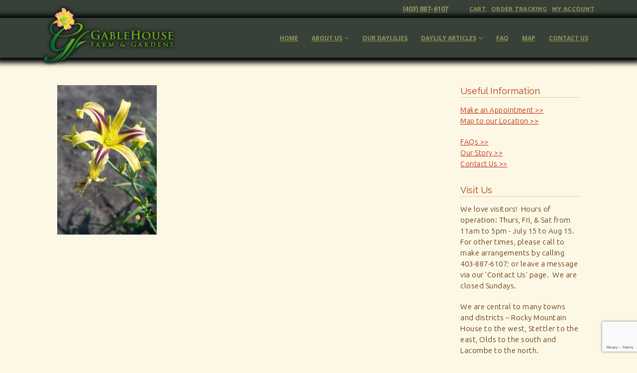

--- FILE ---
content_type: text/html; charset=UTF-8
request_url: https://www.gablehousefarmandgardens.ca/marked-by-lydia-2/
body_size: 11389
content:
	<!DOCTYPE html>
	<html  dir="ltr" lang="en-US" prefix="og: https://ogp.me/ns#">
	<head>
		<meta http-equiv="X-UA-Compatible" content="IE=edge" />
		<meta http-equiv="Content-Type" content="text/html; charset=UTF-8" />
		<meta name="viewport" content="width=device-width, initial-scale=1, minimum-scale=1" />

		<link rel="profile" href="https://gmpg.org/xfn/11" />
		<link rel="pingback" href="https://www.gablehousefarmandgardens.ca/xmlrpc.php" />
		<title>Marked-by-Lydia | Gablehouse Farm &amp; Gardens</title>
	<style>img:is([sizes="auto" i], [sizes^="auto," i]) { contain-intrinsic-size: 3000px 1500px }</style>
	
		<!-- All in One SEO 4.9.3 - aioseo.com -->
	<meta name="robots" content="max-image-preview:large" />
	<meta name="author" content="Jeff Bondy"/>
	<link rel="canonical" href="https://www.gablehousefarmandgardens.ca/marked-by-lydia-2/" />
	<meta name="generator" content="All in One SEO (AIOSEO) 4.9.3" />
		<meta property="og:locale" content="en_US" />
		<meta property="og:site_name" content="Gablehouse Farm &amp; Gardens | Daylilies for Sale in Alberta, Canada, Gablehouse Farm &amp; Gardens" />
		<meta property="og:type" content="article" />
		<meta property="og:title" content="Marked-by-Lydia | Gablehouse Farm &amp; Gardens" />
		<meta property="og:url" content="https://www.gablehousefarmandgardens.ca/marked-by-lydia-2/" />
		<meta property="article:published_time" content="2018-08-22T17:54:50+00:00" />
		<meta property="article:modified_time" content="2018-08-22T17:54:50+00:00" />
		<meta name="twitter:card" content="summary" />
		<meta name="twitter:title" content="Marked-by-Lydia | Gablehouse Farm &amp; Gardens" />
		<script type="application/ld+json" class="aioseo-schema">
			{"@context":"https:\/\/schema.org","@graph":[{"@type":"BreadcrumbList","@id":"https:\/\/www.gablehousefarmandgardens.ca\/marked-by-lydia-2\/#breadcrumblist","itemListElement":[{"@type":"ListItem","@id":"https:\/\/www.gablehousefarmandgardens.ca#listItem","position":1,"name":"Home","item":"https:\/\/www.gablehousefarmandgardens.ca","nextItem":{"@type":"ListItem","@id":"https:\/\/www.gablehousefarmandgardens.ca\/marked-by-lydia-2\/#listItem","name":"Marked-by-Lydia"}},{"@type":"ListItem","@id":"https:\/\/www.gablehousefarmandgardens.ca\/marked-by-lydia-2\/#listItem","position":2,"name":"Marked-by-Lydia","previousItem":{"@type":"ListItem","@id":"https:\/\/www.gablehousefarmandgardens.ca#listItem","name":"Home"}}]},{"@type":"ItemPage","@id":"https:\/\/www.gablehousefarmandgardens.ca\/marked-by-lydia-2\/#itempage","url":"https:\/\/www.gablehousefarmandgardens.ca\/marked-by-lydia-2\/","name":"Marked-by-Lydia | Gablehouse Farm & Gardens","inLanguage":"en-US","isPartOf":{"@id":"https:\/\/www.gablehousefarmandgardens.ca\/#website"},"breadcrumb":{"@id":"https:\/\/www.gablehousefarmandgardens.ca\/marked-by-lydia-2\/#breadcrumblist"},"author":{"@id":"https:\/\/www.gablehousefarmandgardens.ca\/author\/jeffreyrbondygmail-com\/#author"},"creator":{"@id":"https:\/\/www.gablehousefarmandgardens.ca\/author\/jeffreyrbondygmail-com\/#author"},"datePublished":"2018-08-22T17:54:50+00:00","dateModified":"2018-08-22T17:54:50+00:00"},{"@type":"Organization","@id":"https:\/\/www.gablehousefarmandgardens.ca\/#organization","name":"Gablehouse Farm & Gardens","description":"Daylilies for Sale in Alberta, Canada, Gablehouse Farm & Gardens","url":"https:\/\/www.gablehousefarmandgardens.ca\/"},{"@type":"Person","@id":"https:\/\/www.gablehousefarmandgardens.ca\/author\/jeffreyrbondygmail-com\/#author","url":"https:\/\/www.gablehousefarmandgardens.ca\/author\/jeffreyrbondygmail-com\/","name":"Jeff Bondy"},{"@type":"WebSite","@id":"https:\/\/www.gablehousefarmandgardens.ca\/#website","url":"https:\/\/www.gablehousefarmandgardens.ca\/","name":"Gablehouse Farm & Gardens","description":"Daylilies for Sale in Alberta, Canada, Gablehouse Farm & Gardens","inLanguage":"en-US","publisher":{"@id":"https:\/\/www.gablehousefarmandgardens.ca\/#organization"}}]}
		</script>
		<!-- All in One SEO -->

<link rel="alternate" type="application/rss+xml" title="Gablehouse Farm &amp; Gardens &raquo; Feed" href="https://www.gablehousefarmandgardens.ca/feed/" />
<link rel="alternate" type="application/rss+xml" title="Gablehouse Farm &amp; Gardens &raquo; Comments Feed" href="https://www.gablehousefarmandgardens.ca/comments/feed/" />
<link rel="alternate" type="application/rss+xml" title="Gablehouse Farm &amp; Gardens &raquo; Marked-by-Lydia Comments Feed" href="https://www.gablehousefarmandgardens.ca/feed/?attachment_id=6604" />
		<link rel="shortcut icon" href="" type="image/x-icon" />
				<link rel="apple-touch-icon" href="" />
				<link rel="apple-touch-icon" sizes="120x120" href="" />
				<link rel="apple-touch-icon" sizes="76x76" href="" />
				<link rel="apple-touch-icon" sizes="152x152" href="" />
		<script>
window._wpemojiSettings = {"baseUrl":"https:\/\/s.w.org\/images\/core\/emoji\/15.0.3\/72x72\/","ext":".png","svgUrl":"https:\/\/s.w.org\/images\/core\/emoji\/15.0.3\/svg\/","svgExt":".svg","source":{"concatemoji":"https:\/\/www.gablehousefarmandgardens.ca\/wp-includes\/js\/wp-emoji-release.min.js?ver=6.7.4"}};
/*! This file is auto-generated */
!function(i,n){var o,s,e;function c(e){try{var t={supportTests:e,timestamp:(new Date).valueOf()};sessionStorage.setItem(o,JSON.stringify(t))}catch(e){}}function p(e,t,n){e.clearRect(0,0,e.canvas.width,e.canvas.height),e.fillText(t,0,0);var t=new Uint32Array(e.getImageData(0,0,e.canvas.width,e.canvas.height).data),r=(e.clearRect(0,0,e.canvas.width,e.canvas.height),e.fillText(n,0,0),new Uint32Array(e.getImageData(0,0,e.canvas.width,e.canvas.height).data));return t.every(function(e,t){return e===r[t]})}function u(e,t,n){switch(t){case"flag":return n(e,"\ud83c\udff3\ufe0f\u200d\u26a7\ufe0f","\ud83c\udff3\ufe0f\u200b\u26a7\ufe0f")?!1:!n(e,"\ud83c\uddfa\ud83c\uddf3","\ud83c\uddfa\u200b\ud83c\uddf3")&&!n(e,"\ud83c\udff4\udb40\udc67\udb40\udc62\udb40\udc65\udb40\udc6e\udb40\udc67\udb40\udc7f","\ud83c\udff4\u200b\udb40\udc67\u200b\udb40\udc62\u200b\udb40\udc65\u200b\udb40\udc6e\u200b\udb40\udc67\u200b\udb40\udc7f");case"emoji":return!n(e,"\ud83d\udc26\u200d\u2b1b","\ud83d\udc26\u200b\u2b1b")}return!1}function f(e,t,n){var r="undefined"!=typeof WorkerGlobalScope&&self instanceof WorkerGlobalScope?new OffscreenCanvas(300,150):i.createElement("canvas"),a=r.getContext("2d",{willReadFrequently:!0}),o=(a.textBaseline="top",a.font="600 32px Arial",{});return e.forEach(function(e){o[e]=t(a,e,n)}),o}function t(e){var t=i.createElement("script");t.src=e,t.defer=!0,i.head.appendChild(t)}"undefined"!=typeof Promise&&(o="wpEmojiSettingsSupports",s=["flag","emoji"],n.supports={everything:!0,everythingExceptFlag:!0},e=new Promise(function(e){i.addEventListener("DOMContentLoaded",e,{once:!0})}),new Promise(function(t){var n=function(){try{var e=JSON.parse(sessionStorage.getItem(o));if("object"==typeof e&&"number"==typeof e.timestamp&&(new Date).valueOf()<e.timestamp+604800&&"object"==typeof e.supportTests)return e.supportTests}catch(e){}return null}();if(!n){if("undefined"!=typeof Worker&&"undefined"!=typeof OffscreenCanvas&&"undefined"!=typeof URL&&URL.createObjectURL&&"undefined"!=typeof Blob)try{var e="postMessage("+f.toString()+"("+[JSON.stringify(s),u.toString(),p.toString()].join(",")+"));",r=new Blob([e],{type:"text/javascript"}),a=new Worker(URL.createObjectURL(r),{name:"wpTestEmojiSupports"});return void(a.onmessage=function(e){c(n=e.data),a.terminate(),t(n)})}catch(e){}c(n=f(s,u,p))}t(n)}).then(function(e){for(var t in e)n.supports[t]=e[t],n.supports.everything=n.supports.everything&&n.supports[t],"flag"!==t&&(n.supports.everythingExceptFlag=n.supports.everythingExceptFlag&&n.supports[t]);n.supports.everythingExceptFlag=n.supports.everythingExceptFlag&&!n.supports.flag,n.DOMReady=!1,n.readyCallback=function(){n.DOMReady=!0}}).then(function(){return e}).then(function(){var e;n.supports.everything||(n.readyCallback(),(e=n.source||{}).concatemoji?t(e.concatemoji):e.wpemoji&&e.twemoji&&(t(e.twemoji),t(e.wpemoji)))}))}((window,document),window._wpemojiSettings);
</script>
<link rel='stylesheet' id='validate-engine-css-css' href='https://www.gablehousefarmandgardens.ca/wp-content/plugins/wysija-newsletters/css/validationEngine.jquery.css?ver=2.22' media='all' />
<style id='wp-emoji-styles-inline-css'>

	img.wp-smiley, img.emoji {
		display: inline !important;
		border: none !important;
		box-shadow: none !important;
		height: 1em !important;
		width: 1em !important;
		margin: 0 0.07em !important;
		vertical-align: -0.1em !important;
		background: none !important;
		padding: 0 !important;
	}
</style>
<link rel='stylesheet' id='aioseo/css/src/vue/standalone/blocks/table-of-contents/global.scss-css' href='https://www.gablehousefarmandgardens.ca/wp-content/plugins/all-in-one-seo-pack/dist/Lite/assets/css/table-of-contents/global.e90f6d47.css?ver=4.9.3' media='all' />
<style id='classic-theme-styles-inline-css'>
/*! This file is auto-generated */
.wp-block-button__link{color:#fff;background-color:#32373c;border-radius:9999px;box-shadow:none;text-decoration:none;padding:calc(.667em + 2px) calc(1.333em + 2px);font-size:1.125em}.wp-block-file__button{background:#32373c;color:#fff;text-decoration:none}
</style>
<style id='global-styles-inline-css'>
:root{--wp--preset--aspect-ratio--square: 1;--wp--preset--aspect-ratio--4-3: 4/3;--wp--preset--aspect-ratio--3-4: 3/4;--wp--preset--aspect-ratio--3-2: 3/2;--wp--preset--aspect-ratio--2-3: 2/3;--wp--preset--aspect-ratio--16-9: 16/9;--wp--preset--aspect-ratio--9-16: 9/16;--wp--preset--color--black: #000000;--wp--preset--color--cyan-bluish-gray: #abb8c3;--wp--preset--color--white: #ffffff;--wp--preset--color--pale-pink: #f78da7;--wp--preset--color--vivid-red: #cf2e2e;--wp--preset--color--luminous-vivid-orange: #ff6900;--wp--preset--color--luminous-vivid-amber: #fcb900;--wp--preset--color--light-green-cyan: #7bdcb5;--wp--preset--color--vivid-green-cyan: #00d084;--wp--preset--color--pale-cyan-blue: #8ed1fc;--wp--preset--color--vivid-cyan-blue: #0693e3;--wp--preset--color--vivid-purple: #9b51e0;--wp--preset--color--primary: var(--porto-primary-color);--wp--preset--color--secondary: var(--porto-secondary-color);--wp--preset--color--tertiary: var(--porto-tertiary-color);--wp--preset--color--quaternary: var(--porto-quaternary-color);--wp--preset--color--dark: var(--porto-dark-color);--wp--preset--color--light: var(--porto-light-color);--wp--preset--color--primary-hover: var(--porto-primary-light-5);--wp--preset--gradient--vivid-cyan-blue-to-vivid-purple: linear-gradient(135deg,rgba(6,147,227,1) 0%,rgb(155,81,224) 100%);--wp--preset--gradient--light-green-cyan-to-vivid-green-cyan: linear-gradient(135deg,rgb(122,220,180) 0%,rgb(0,208,130) 100%);--wp--preset--gradient--luminous-vivid-amber-to-luminous-vivid-orange: linear-gradient(135deg,rgba(252,185,0,1) 0%,rgba(255,105,0,1) 100%);--wp--preset--gradient--luminous-vivid-orange-to-vivid-red: linear-gradient(135deg,rgba(255,105,0,1) 0%,rgb(207,46,46) 100%);--wp--preset--gradient--very-light-gray-to-cyan-bluish-gray: linear-gradient(135deg,rgb(238,238,238) 0%,rgb(169,184,195) 100%);--wp--preset--gradient--cool-to-warm-spectrum: linear-gradient(135deg,rgb(74,234,220) 0%,rgb(151,120,209) 20%,rgb(207,42,186) 40%,rgb(238,44,130) 60%,rgb(251,105,98) 80%,rgb(254,248,76) 100%);--wp--preset--gradient--blush-light-purple: linear-gradient(135deg,rgb(255,206,236) 0%,rgb(152,150,240) 100%);--wp--preset--gradient--blush-bordeaux: linear-gradient(135deg,rgb(254,205,165) 0%,rgb(254,45,45) 50%,rgb(107,0,62) 100%);--wp--preset--gradient--luminous-dusk: linear-gradient(135deg,rgb(255,203,112) 0%,rgb(199,81,192) 50%,rgb(65,88,208) 100%);--wp--preset--gradient--pale-ocean: linear-gradient(135deg,rgb(255,245,203) 0%,rgb(182,227,212) 50%,rgb(51,167,181) 100%);--wp--preset--gradient--electric-grass: linear-gradient(135deg,rgb(202,248,128) 0%,rgb(113,206,126) 100%);--wp--preset--gradient--midnight: linear-gradient(135deg,rgb(2,3,129) 0%,rgb(40,116,252) 100%);--wp--preset--font-size--small: 13px;--wp--preset--font-size--medium: 20px;--wp--preset--font-size--large: 36px;--wp--preset--font-size--x-large: 42px;--wp--preset--spacing--20: 0.44rem;--wp--preset--spacing--30: 0.67rem;--wp--preset--spacing--40: 1rem;--wp--preset--spacing--50: 1.5rem;--wp--preset--spacing--60: 2.25rem;--wp--preset--spacing--70: 3.38rem;--wp--preset--spacing--80: 5.06rem;--wp--preset--shadow--natural: 6px 6px 9px rgba(0, 0, 0, 0.2);--wp--preset--shadow--deep: 12px 12px 50px rgba(0, 0, 0, 0.4);--wp--preset--shadow--sharp: 6px 6px 0px rgba(0, 0, 0, 0.2);--wp--preset--shadow--outlined: 6px 6px 0px -3px rgba(255, 255, 255, 1), 6px 6px rgba(0, 0, 0, 1);--wp--preset--shadow--crisp: 6px 6px 0px rgba(0, 0, 0, 1);}:where(.is-layout-flex){gap: 0.5em;}:where(.is-layout-grid){gap: 0.5em;}body .is-layout-flex{display: flex;}.is-layout-flex{flex-wrap: wrap;align-items: center;}.is-layout-flex > :is(*, div){margin: 0;}body .is-layout-grid{display: grid;}.is-layout-grid > :is(*, div){margin: 0;}:where(.wp-block-columns.is-layout-flex){gap: 2em;}:where(.wp-block-columns.is-layout-grid){gap: 2em;}:where(.wp-block-post-template.is-layout-flex){gap: 1.25em;}:where(.wp-block-post-template.is-layout-grid){gap: 1.25em;}.has-black-color{color: var(--wp--preset--color--black) !important;}.has-cyan-bluish-gray-color{color: var(--wp--preset--color--cyan-bluish-gray) !important;}.has-white-color{color: var(--wp--preset--color--white) !important;}.has-pale-pink-color{color: var(--wp--preset--color--pale-pink) !important;}.has-vivid-red-color{color: var(--wp--preset--color--vivid-red) !important;}.has-luminous-vivid-orange-color{color: var(--wp--preset--color--luminous-vivid-orange) !important;}.has-luminous-vivid-amber-color{color: var(--wp--preset--color--luminous-vivid-amber) !important;}.has-light-green-cyan-color{color: var(--wp--preset--color--light-green-cyan) !important;}.has-vivid-green-cyan-color{color: var(--wp--preset--color--vivid-green-cyan) !important;}.has-pale-cyan-blue-color{color: var(--wp--preset--color--pale-cyan-blue) !important;}.has-vivid-cyan-blue-color{color: var(--wp--preset--color--vivid-cyan-blue) !important;}.has-vivid-purple-color{color: var(--wp--preset--color--vivid-purple) !important;}.has-black-background-color{background-color: var(--wp--preset--color--black) !important;}.has-cyan-bluish-gray-background-color{background-color: var(--wp--preset--color--cyan-bluish-gray) !important;}.has-white-background-color{background-color: var(--wp--preset--color--white) !important;}.has-pale-pink-background-color{background-color: var(--wp--preset--color--pale-pink) !important;}.has-vivid-red-background-color{background-color: var(--wp--preset--color--vivid-red) !important;}.has-luminous-vivid-orange-background-color{background-color: var(--wp--preset--color--luminous-vivid-orange) !important;}.has-luminous-vivid-amber-background-color{background-color: var(--wp--preset--color--luminous-vivid-amber) !important;}.has-light-green-cyan-background-color{background-color: var(--wp--preset--color--light-green-cyan) !important;}.has-vivid-green-cyan-background-color{background-color: var(--wp--preset--color--vivid-green-cyan) !important;}.has-pale-cyan-blue-background-color{background-color: var(--wp--preset--color--pale-cyan-blue) !important;}.has-vivid-cyan-blue-background-color{background-color: var(--wp--preset--color--vivid-cyan-blue) !important;}.has-vivid-purple-background-color{background-color: var(--wp--preset--color--vivid-purple) !important;}.has-black-border-color{border-color: var(--wp--preset--color--black) !important;}.has-cyan-bluish-gray-border-color{border-color: var(--wp--preset--color--cyan-bluish-gray) !important;}.has-white-border-color{border-color: var(--wp--preset--color--white) !important;}.has-pale-pink-border-color{border-color: var(--wp--preset--color--pale-pink) !important;}.has-vivid-red-border-color{border-color: var(--wp--preset--color--vivid-red) !important;}.has-luminous-vivid-orange-border-color{border-color: var(--wp--preset--color--luminous-vivid-orange) !important;}.has-luminous-vivid-amber-border-color{border-color: var(--wp--preset--color--luminous-vivid-amber) !important;}.has-light-green-cyan-border-color{border-color: var(--wp--preset--color--light-green-cyan) !important;}.has-vivid-green-cyan-border-color{border-color: var(--wp--preset--color--vivid-green-cyan) !important;}.has-pale-cyan-blue-border-color{border-color: var(--wp--preset--color--pale-cyan-blue) !important;}.has-vivid-cyan-blue-border-color{border-color: var(--wp--preset--color--vivid-cyan-blue) !important;}.has-vivid-purple-border-color{border-color: var(--wp--preset--color--vivid-purple) !important;}.has-vivid-cyan-blue-to-vivid-purple-gradient-background{background: var(--wp--preset--gradient--vivid-cyan-blue-to-vivid-purple) !important;}.has-light-green-cyan-to-vivid-green-cyan-gradient-background{background: var(--wp--preset--gradient--light-green-cyan-to-vivid-green-cyan) !important;}.has-luminous-vivid-amber-to-luminous-vivid-orange-gradient-background{background: var(--wp--preset--gradient--luminous-vivid-amber-to-luminous-vivid-orange) !important;}.has-luminous-vivid-orange-to-vivid-red-gradient-background{background: var(--wp--preset--gradient--luminous-vivid-orange-to-vivid-red) !important;}.has-very-light-gray-to-cyan-bluish-gray-gradient-background{background: var(--wp--preset--gradient--very-light-gray-to-cyan-bluish-gray) !important;}.has-cool-to-warm-spectrum-gradient-background{background: var(--wp--preset--gradient--cool-to-warm-spectrum) !important;}.has-blush-light-purple-gradient-background{background: var(--wp--preset--gradient--blush-light-purple) !important;}.has-blush-bordeaux-gradient-background{background: var(--wp--preset--gradient--blush-bordeaux) !important;}.has-luminous-dusk-gradient-background{background: var(--wp--preset--gradient--luminous-dusk) !important;}.has-pale-ocean-gradient-background{background: var(--wp--preset--gradient--pale-ocean) !important;}.has-electric-grass-gradient-background{background: var(--wp--preset--gradient--electric-grass) !important;}.has-midnight-gradient-background{background: var(--wp--preset--gradient--midnight) !important;}.has-small-font-size{font-size: var(--wp--preset--font-size--small) !important;}.has-medium-font-size{font-size: var(--wp--preset--font-size--medium) !important;}.has-large-font-size{font-size: var(--wp--preset--font-size--large) !important;}.has-x-large-font-size{font-size: var(--wp--preset--font-size--x-large) !important;}
:where(.wp-block-post-template.is-layout-flex){gap: 1.25em;}:where(.wp-block-post-template.is-layout-grid){gap: 1.25em;}
:where(.wp-block-columns.is-layout-flex){gap: 2em;}:where(.wp-block-columns.is-layout-grid){gap: 2em;}
:root :where(.wp-block-pullquote){font-size: 1.5em;line-height: 1.6;}
</style>
<link rel='stylesheet' id='ns-style-remove-related-css-css' href='https://www.gablehousefarmandgardens.ca/wp-content/plugins/ns-remove-related-products-for-woocommerce//css/style_remove.css?ver=6.7.4' media='all' />
<style id='woocommerce-inline-inline-css'>
.woocommerce form .form-row .required { visibility: visible; }
</style>
<link rel='stylesheet' id='brands-styles-css' href='https://www.gablehousefarmandgardens.ca/wp-content/plugins/woocommerce/assets/css/brands.css?ver=10.3.7' media='all' />
<link rel='stylesheet' id='porto-merged-css' href='https://www.gablehousefarmandgardens.ca/wp-content/uploads/porto_merged_resources/3dea6b598a16b334a53145e78701fa87.css?ver=7.3.2' media='all' />
<script src="https://www.gablehousefarmandgardens.ca/wp-includes/js/jquery/jquery.min.js?ver=3.7.1" id="jquery-core-js"></script>
<script src="https://www.gablehousefarmandgardens.ca/wp-includes/js/jquery/jquery-migrate.min.js?ver=3.4.1" id="jquery-migrate-js"></script>
<script src="https://www.gablehousefarmandgardens.ca/wp-content/plugins/woocommerce/assets/js/selectWoo/selectWoo.full.min.js?ver=1.0.9-wc.10.3.7" id="selectWoo-js" defer data-wp-strategy="defer"></script>
<script id="woocommerce-js-extra">
var woocommerce_params = {"ajax_url":"\/wp-admin\/admin-ajax.php","wc_ajax_url":"\/?wc-ajax=%%endpoint%%","i18n_password_show":"Show password","i18n_password_hide":"Hide password"};
</script>
<script id="wc-cart-fragments-js-extra">
var wc_cart_fragments_params = {"ajax_url":"\/wp-admin\/admin-ajax.php","wc_ajax_url":"\/?wc-ajax=%%endpoint%%","cart_hash_key":"wc_cart_hash_fa7101ec55438fbc942c4f6a2c185aa6","fragment_name":"wc_fragments_fa7101ec55438fbc942c4f6a2c185aa6","request_timeout":"15000"};
</script>
<script></script><link rel="https://api.w.org/" href="https://www.gablehousefarmandgardens.ca/wp-json/" /><link rel="alternate" title="JSON" type="application/json" href="https://www.gablehousefarmandgardens.ca/wp-json/wp/v2/media/6604" /><link rel="EditURI" type="application/rsd+xml" title="RSD" href="https://www.gablehousefarmandgardens.ca/xmlrpc.php?rsd" />
<meta name="generator" content="WordPress 6.7.4" />
<meta name="generator" content="WooCommerce 10.3.7" />
<link rel='shortlink' href='https://www.gablehousefarmandgardens.ca/?p=6604' />
<link rel="alternate" title="oEmbed (JSON)" type="application/json+oembed" href="https://www.gablehousefarmandgardens.ca/wp-json/oembed/1.0/embed?url=https%3A%2F%2Fwww.gablehousefarmandgardens.ca%2Fmarked-by-lydia-2%2F" />
<link rel="alternate" title="oEmbed (XML)" type="text/xml+oembed" href="https://www.gablehousefarmandgardens.ca/wp-json/oembed/1.0/embed?url=https%3A%2F%2Fwww.gablehousefarmandgardens.ca%2Fmarked-by-lydia-2%2F&#038;format=xml" />
<script type="text/javascript">
(function(url){
	if(/(?:Chrome\/26\.0\.1410\.63 Safari\/537\.31|WordfenceTestMonBot)/.test(navigator.userAgent)){ return; }
	var addEvent = function(evt, handler) {
		if (window.addEventListener) {
			document.addEventListener(evt, handler, false);
		} else if (window.attachEvent) {
			document.attachEvent('on' + evt, handler);
		}
	};
	var removeEvent = function(evt, handler) {
		if (window.removeEventListener) {
			document.removeEventListener(evt, handler, false);
		} else if (window.detachEvent) {
			document.detachEvent('on' + evt, handler);
		}
	};
	var evts = 'contextmenu dblclick drag dragend dragenter dragleave dragover dragstart drop keydown keypress keyup mousedown mousemove mouseout mouseover mouseup mousewheel scroll'.split(' ');
	var logHuman = function() {
		if (window.wfLogHumanRan) { return; }
		window.wfLogHumanRan = true;
		var wfscr = document.createElement('script');
		wfscr.type = 'text/javascript';
		wfscr.async = true;
		wfscr.src = url + '&r=' + Math.random();
		(document.getElementsByTagName('head')[0]||document.getElementsByTagName('body')[0]).appendChild(wfscr);
		for (var i = 0; i < evts.length; i++) {
			removeEvent(evts[i], logHuman);
		}
	};
	for (var i = 0; i < evts.length; i++) {
		addEvent(evts[i], logHuman);
	}
})('//www.gablehousefarmandgardens.ca/?wordfence_lh=1&hid=13DC70B3C98D4F4811DE1EBDB4BAF84E');
</script>	<noscript><style>.woocommerce-product-gallery{ opacity: 1 !important; }</style></noscript>
	<meta name="generator" content="Powered by WPBakery Page Builder - drag and drop page builder for WordPress."/>
<link rel="icon" href="https://www.gablehousefarmandgardens.ca/wp-content/uploads/2020/01/cropped-favlarge-32x32.png" sizes="32x32" />
<link rel="icon" href="https://www.gablehousefarmandgardens.ca/wp-content/uploads/2020/01/cropped-favlarge-192x192.png" sizes="192x192" />
<link rel="apple-touch-icon" href="https://www.gablehousefarmandgardens.ca/wp-content/uploads/2020/01/cropped-favlarge-180x180.png" />
<meta name="msapplication-TileImage" content="https://www.gablehousefarmandgardens.ca/wp-content/uploads/2020/01/cropped-favlarge-270x270.png" />
		<style id="wp-custom-css">
			.single-product .product_meta {padding-bottom: 20px; color: #929373;}
.single-product .product_meta a {color: #929373;}
.single-product .product_meta a:visited {color: #929373;}
#nav-panel .mobile-nav-wrap {
    background-color: #fcf8e5;
}





/* Target the shop page specifically, you might need to adjust the class based on your theme */
.woocommerce-page .main-content-container {
    display: flex;
    flex-direction: column;
}

/* Adjust the order on the shop page only */
.woocommerce-page .col-lg-3.sidebar {
    order: -1;/* This will move the sidebar above the main content */
	padding: 0 !important;
    margin: 0 !important;
}
/* Remove borders and adjust margins for sidebar content */
.woocommerce-page .sidebar-content {
    border: none !important; /* Removes the border */
    margin: 0 !important; /* Resets the margin */
    padding: 0 !important; /* Resets the padding if necessary */
}
		</style>
		<noscript><style> .wpb_animate_when_almost_visible { opacity: 1; }</style></noscript>	</head>
	<body class="attachment attachment-template-default single single-attachment postid-6604 attachmentid-6604 attachment-jpeg wp-embed-responsive theme-porto woocommerce-no-js metaslider-plugin yith-wcan-free porto-breadcrumbs-bb login-popup full blog-1 wpb-js-composer js-comp-ver-8.7.2 vc_responsive">
	
	<div class="page-wrapper"><!-- page wrapper -->
		
											<!-- header wrapper -->
				<div class="header-wrapper">
										<header id="header" class="header-corporate header-16">
			<div class="header-top">
			<div class="container">
				<div class="header-left">
														</div>
				<div class="header-right">
					<div class="block-inline"><div class="header-contact"><ul class="nav nav-pills nav-top">
	<li>
		<a href="tel:4038876107" class="tele">(403) 887-6107</a>
	</li>
</ul>
</div></div>					<span class="gap">|</span><ul id="menu-woocommerce" class="top-links mega-menu show-arrow"><li id="nav-menu-item-5850" class="menu-item menu-item-type-post_type menu-item-object-page narrow"><a href="https://www.gablehousefarmandgardens.ca/cart/">Cart</a></li>
<li id="nav-menu-item-5852" class="menu-item menu-item-type-post_type menu-item-object-page narrow"><a href="https://www.gablehousefarmandgardens.ca/order-tracking/">Order Tracking</a></li>
<li id="nav-menu-item-5858" class="menu-item menu-item-type-post_type menu-item-object-page narrow"><a href="https://www.gablehousefarmandgardens.ca/my-account/">My Account</a></li>
</ul>									</div>
			</div>
		</div>
	
	<div class="header-main">
		<div class="container">
			<div class="header-left">
			
	<div class="logo">
	<a href="https://www.gablehousefarmandgardens.ca/" title="Gablehouse Farm &amp; Gardens - Daylilies for Sale in Alberta, Canada, Gablehouse Farm &amp; Gardens"  rel="home">
		<img class="img-responsive standard-logo retina-logo" width="322" height="140" src="//www.gablehousefarmandgardens.ca/wp-content/uploads/2018/01/tall-logo-desktop.png" alt="Gablehouse Farm &amp; Gardens" />	</a>
	</div>
				</div>

			<div class="header-right">
				<a class="mobile-toggle" href="#" aria-label="Mobile Menu"><i class="fas fa-bars"></i></a>				<div id="main-menu"
				 class="show-header-top"				>
				<ul id="menu-main-menu" class="main-menu mega-menu show-arrow"><li id="nav-menu-item-5937" class="menu-item menu-item-type-post_type menu-item-object-page menu-item-home narrow"><a href="https://www.gablehousefarmandgardens.ca/">Home</a></li>
<li id="nav-menu-item-6910" class="menu-item menu-item-type-custom menu-item-object-custom menu-item-has-children has-sub narrow"><a href="#">About Us</a>
<div class="popup"><div class="inner" style=""><ul class="sub-menu porto-narrow-sub-menu">
	<li id="nav-menu-item-3524" class="menu-item menu-item-type-post_type menu-item-object-page" data-cols="1"><a href="https://www.gablehousefarmandgardens.ca/about-us/our-story/">Our Story</a></li>
	<li id="nav-menu-item-3523" class="menu-item menu-item-type-post_type menu-item-object-page" data-cols="1"><a href="https://www.gablehousefarmandgardens.ca/about-us/history/">History</a></li>
	<li id="nav-menu-item-3522" class="menu-item menu-item-type-post_type menu-item-object-page" data-cols="1"><a href="https://www.gablehousefarmandgardens.ca/about-us/accreditation/">Accreditation</a></li>
</ul></div></div>
</li>
<li id="nav-menu-item-5841" class="menu-item menu-item-type-custom menu-item-object-custom narrow"><a href="/shop">Our Daylilies</a></li>
<li id="nav-menu-item-6911" class="menu-item menu-item-type-custom menu-item-object-custom menu-item-has-children has-sub narrow"><a href="#">Daylily Articles</a>
<div class="popup"><div class="inner" style=""><ul class="sub-menu porto-narrow-sub-menu">
	<li id="nav-menu-item-3531" class="menu-item menu-item-type-post_type menu-item-object-page" data-cols="1"><a href="https://www.gablehousefarmandgardens.ca/daylily-articles/deciding-on-daylilies-by-design/">Deciding On Daylilies by Design</a></li>
	<li id="nav-menu-item-3532" class="menu-item menu-item-type-post_type menu-item-object-page" data-cols="1"><a href="https://www.gablehousefarmandgardens.ca/daylily-articles/a-word-about-daylily-language/">A Word About Daylily Language</a></li>
</ul></div></div>
</li>
<li id="nav-menu-item-3528" class="menu-item menu-item-type-post_type menu-item-object-page narrow"><a href="https://www.gablehousefarmandgardens.ca/glossary/">FAQ</a></li>
<li id="nav-menu-item-3527" class="menu-item menu-item-type-post_type menu-item-object-page narrow"><a href="https://www.gablehousefarmandgardens.ca/map/">Map</a></li>
<li id="nav-menu-item-3529" class="menu-item menu-item-type-post_type menu-item-object-page narrow"><a href="https://www.gablehousefarmandgardens.ca/contact-us/">Contact Us</a></li>
</ul>				</div>
				
				
			</div>
		</div>
		
<div id="nav-panel">
	<div class="container">
		<div class="mobile-nav-wrap">
		<div class="menu-wrap"><ul id="menu-main-menu-1" class="mobile-menu accordion-menu"><li id="accordion-menu-item-5937" class="menu-item menu-item-type-post_type menu-item-object-page menu-item-home"><a href="https://www.gablehousefarmandgardens.ca/">Home</a></li>
<li id="accordion-menu-item-6910" class="menu-item menu-item-type-custom menu-item-object-custom menu-item-has-children has-sub"><a href="#">About Us</a>
<span aria-label="Open Submenu" class="arrow" role="button"></span><ul class="sub-menu">
	<li id="accordion-menu-item-3524" class="menu-item menu-item-type-post_type menu-item-object-page"><a href="https://www.gablehousefarmandgardens.ca/about-us/our-story/">Our Story</a></li>
	<li id="accordion-menu-item-3523" class="menu-item menu-item-type-post_type menu-item-object-page"><a href="https://www.gablehousefarmandgardens.ca/about-us/history/">History</a></li>
	<li id="accordion-menu-item-3522" class="menu-item menu-item-type-post_type menu-item-object-page"><a href="https://www.gablehousefarmandgardens.ca/about-us/accreditation/">Accreditation</a></li>
</ul>
</li>
<li id="accordion-menu-item-5841" class="menu-item menu-item-type-custom menu-item-object-custom"><a href="/shop">Our Daylilies</a></li>
<li id="accordion-menu-item-6911" class="menu-item menu-item-type-custom menu-item-object-custom menu-item-has-children has-sub"><a href="#">Daylily Articles</a>
<span aria-label="Open Submenu" class="arrow" role="button"></span><ul class="sub-menu">
	<li id="accordion-menu-item-3531" class="menu-item menu-item-type-post_type menu-item-object-page"><a href="https://www.gablehousefarmandgardens.ca/daylily-articles/deciding-on-daylilies-by-design/">Deciding On Daylilies by Design</a></li>
	<li id="accordion-menu-item-3532" class="menu-item menu-item-type-post_type menu-item-object-page"><a href="https://www.gablehousefarmandgardens.ca/daylily-articles/a-word-about-daylily-language/">A Word About Daylily Language</a></li>
</ul>
</li>
<li id="accordion-menu-item-3528" class="menu-item menu-item-type-post_type menu-item-object-page"><a href="https://www.gablehousefarmandgardens.ca/glossary/">FAQ</a></li>
<li id="accordion-menu-item-3527" class="menu-item menu-item-type-post_type menu-item-object-page"><a href="https://www.gablehousefarmandgardens.ca/map/">Map</a></li>
<li id="accordion-menu-item-3529" class="menu-item menu-item-type-post_type menu-item-object-page"><a href="https://www.gablehousefarmandgardens.ca/contact-us/">Contact Us</a></li>
</ul></div><div class="menu-wrap"><ul id="menu-woocommerce-1" class="mobile-menu accordion-menu show-arrow"><li id="accordion-menu-item-5850" class="menu-item menu-item-type-post_type menu-item-object-page"><a href="https://www.gablehousefarmandgardens.ca/cart/">Cart</a></li>
<li id="accordion-menu-item-5852" class="menu-item menu-item-type-post_type menu-item-object-page"><a href="https://www.gablehousefarmandgardens.ca/order-tracking/">Order Tracking</a></li>
<li id="accordion-menu-item-5858" class="menu-item menu-item-type-post_type menu-item-object-page"><a href="https://www.gablehousefarmandgardens.ca/my-account/">My Account</a></li>
</ul></div>		</div>
	</div>
</div>
	</div>
</header>

									</div>
				<!-- end header wrapper -->
			
			
						<div id="breadcrumbs-boxed">
		<section class="page-top page-header-1">
	<div class="container">
	<div class="row">
		<div class="col-lg-12">
							<div class="breadcrumbs-wrap">
					<ul class="breadcrumb" itemscope itemtype="https://schema.org/BreadcrumbList"><li class="home" itemprop="itemListElement" itemscope itemtype="https://schema.org/ListItem"><a itemprop="item" href="https://www.gablehousefarmandgardens.ca" title="Go to Home Page"><span itemprop="name">Home</span></a><meta itemprop="position" content="1" /><i class="delimiter"></i></li><li>Marked-by-Lydia</li></ul>				</div>
						<div class="page-title-wrap">
								<h1 class="page-title">Marked-by-Lydia</h1>
							</div>
					</div>
	</div>
</div>
	</section>
			</div>
	
		<div id="main" class="column2 column2-right-sidebar boxed main-boxed"><!-- main -->

			<div class="container">
			<div class="row main-content-wrap">

			<!-- main content -->
			<div class="main-content col-lg-9">

			
<div id="content" role="main" class="porto-single-page">

				
<article class="post-6604 attachment type-attachment status-inherit hentry">
	<div class="page-content">
		<span class="entry-title" style="display: none;">Marked-by-Lydia</span><span class="vcard" style="display: none;"><span class="fn"><a href="https://www.gablehousefarmandgardens.ca/author/jeffreyrbondygmail-com/" title="Posts by Jeff Bondy" rel="author">Jeff Bondy</a></span></span><span class="updated" style="display:none">2018-08-22T17:54:50+00:00</span><p class="attachment"><a href='https://www.gablehousefarmandgardens.ca/wp-content/uploads/2018/08/Marked-by-Lydia.jpg'><img fetchpriority="high" decoding="async" width="200" height="300" src="https://www.gablehousefarmandgardens.ca/wp-content/uploads/2018/08/Marked-by-Lydia-200x300.jpg" class="attachment-medium size-medium" alt="" /></a></p>
	</div>
</article>

			</div>

		

</div><!-- end main content -->

	<div class="col-lg-3 sidebar porto-blog-sidebar right-sidebar"><!-- main sidebar -->
						<div class="sidebar-content">
						<aside id="custom_html-6" class="widget_text widget widget_custom_html"><div class="textwidget custom-html-widget"><div class="useful-info">
<h5>Useful Information</h5>
<p>
	<a href="https://www.gablehousefarmandgardens.ca/contact-us/">Make an Appointment &gt;&gt;</a>
	<br>
	<a href="https://www.gablehousefarmandgardens.ca/map/">Map to our Location &gt;&gt;</a>
</p>
<p>
	<a href="https://www.gablehousefarmandgardens.ca/glossary/">FAQs &gt;&gt;</a>
	<br>
	<a href="https://www.gablehousefarmandgardens.ca/about-us/our-story/">Our Story &gt;&gt;</a>
	<br>
	<a href="https://www.gablehousefarmandgardens.ca/contact-us/">Contact Us &gt;&gt;</a>
</p>
</div></div></aside><aside id="custom_html-7" class="widget_text widget widget_custom_html"><div class="textwidget custom-html-widget"><div class="useful-info">
	<h5>Visit Us</h5>
<p>We love visitors! &nbsp;Hours of operation: Thurs, Fri, &amp; Sat from 11am to 5pm - July 15 to Aug 15. For other times, please call to make arrangements by calling 403-887-6107; or leave a message via our 'Contact Us' page. &nbsp;We are closed Sundays. &nbsp;</p>
<p>We are central to many towns and districts – Rocky Mountain House to the west, Stettler to the east, Olds to the south and Lacombe to the north.</p>
<p>We look forward to meeting you and talking about all things daylily!</p>
<p><a href="https://www.gablehousefarmandgardens.ca/contact-us/">Make an Appointment &gt;&gt;</a></p>
</div></div></aside>		</div>
					</div><!-- end main sidebar -->


	</div>
	</div>

					
				
				</div><!-- end main -->

				
				<div class="footer-wrapper">

																												
							<div id="footer" class="footer footer-1"
>
			<div class="footer-main">
			<div class="container">
				
									<div class="row">
														<div class="col-lg-4">
									<aside id="media_image-2" class="widget widget_media_image"><img width="300" height="130" src="https://www.gablehousefarmandgardens.ca/wp-content/uploads/2018/01/tall-logo-desktop-300x130.png" class="image wp-image-3492  attachment-medium size-medium" alt="" style="max-width: 100%; height: auto;" decoding="async" /></aside>								</div>
																<div class="col-lg-4">
									<aside id="custom_html-4" class="widget_text widget widget_custom_html"><div class="textwidget custom-html-widget"><p>Jeff &amp; Carolyn Bondy<br> Gablehouse Farm &amp; Gardens<br> 38061 Rge Rd 22<br>Red Deer County, Alberta, Canada &nbsp; T4E 2N3</p></div></aside>								</div>
																<div class="col-lg-4">
									<aside id="custom_html-5" class="widget_text widget widget_custom_html"><div class="textwidget custom-html-widget"><p><strong>Phone:</strong> <a class="tele" href="tel:4038876107">(403) 887-6107 </a><br> <strong>Email:</strong> <a href="mailto:gablehousefarm@gmail.com">gablehousefarm@gmail.com</a><br> <strong>Web:</strong> <a href="https://www.gablehousefarmandgardens.ca/">www.gablehousefarmandgardens.ca</a></p></div></aside>								</div>
													</div>
				
							</div>
		</div>
	
	<div class="footer-bottom">
	<div class="container">
				<div class="footer-left">
						<span class="footer-copyright">© 2018 GABLEHOUSE FARM AND GARDENS.</span>		</div>
		
		
			</div>
</div>
</div>
												
					
				</div>
							
					
	</div><!-- end wrapper -->
	
	<script>
		(function () {
			var c = document.body.className;
			c = c.replace(/woocommerce-no-js/, 'woocommerce-js');
			document.body.className = c;
		})();
	</script>
			<script type="text/javascript" id="webfont-queue">
		WebFontConfig = {
			google: { families: [ 'Ubuntu:300,400,500,600,700,800','Shadows+Into+Light:400,700','Raleway:400,500,600,700,800','Playfair+Display:400,700','Open+Sans:400,600,700' ] }
		};
		(function(d) {
			var wf = d.createElement('script'), s = d.scripts[d.scripts.length - 1];
			wf.src = 'https://www.gablehousefarmandgardens.ca/wp-content/themes/porto/js/libs/webfont.js';
			wf.async = true;
			s.parentNode.insertBefore(wf, s);
		})(document);</script>
		<link rel='stylesheet' id='wc-blocks-style-css' href='https://www.gablehousefarmandgardens.ca/wp-content/plugins/woocommerce/assets/client/blocks/wc-blocks.css?ver=wc-10.3.7' media='all' />
<script id="yith-wcan-shortcodes-js-extra">
var yith_wcan_shortcodes = {"query_param":"yith_wcan","query_vars":[],"supported_taxonomies":["product_cat","product_tag","pa_color","pa_form","pa_height-class","pa_season"],"content":"#main","change_browser_url":"1","instant_filters":"1","ajax_filters":"1","reload_on_back":"1","show_clear_filter":"","scroll_top":"","scroll_target":"","modal_on_mobile":"","session_param":"","show_current_children":"","loader":"","toggles_open_on_modal":"","mobile_media_query":"991","base_url":"https:\/\/www.gablehousefarmandgardens.ca\/marked-by-lydia-2\/","terms_per_page":"10","currency_format":{"symbol":"&#36;","decimal":".","thousand":",","precision":2,"format":"%s%v"},"labels":{"empty_option":"All","search_placeholder":"Search...","no_items":"No item found","show_more":"Show more","close":"Close","save":"Save","show_results":"Show results","clear_selection":"Clear","clear_all_selections":"Clear All"},"urls":{"render_filter":"\/?wc-ajax=yith_wcan_render_filter"},"nonces":{"render_filter":"70d3f72c5d","render_remaining_terms":"f04847a0d5","get_filter_terms":"56eaebe141"}};
</script>
<script src="https://www.gablehousefarmandgardens.ca/wp-includes/js/dist/hooks.min.js?ver=4d63a3d491d11ffd8ac6" id="wp-hooks-js"></script>
<script src="https://www.gablehousefarmandgardens.ca/wp-includes/js/dist/i18n.min.js?ver=5e580eb46a90c2b997e6" id="wp-i18n-js"></script>
<script id="wp-i18n-js-after">
wp.i18n.setLocaleData( { 'text direction\u0004ltr': [ 'ltr' ] } );
</script>
<script src="https://www.gablehousefarmandgardens.ca/wp-content/plugins/contact-form-7/includes/swv/js/index.js?ver=6.1.4" id="swv-js"></script>
<script id="porto-live-search-js-extra">
var porto_live_search = {"nonce":"8bcf75ebd7"};
</script>
<script src="https://www.gablehousefarmandgardens.ca/wp-content/plugins/woocommerce/assets/js/sourcebuster/sourcebuster.min.js?ver=10.3.7" id="sourcebuster-js-js"></script>
<script id="wc-order-attribution-js-extra">
var wc_order_attribution = {"params":{"lifetime":1.0e-5,"session":30,"base64":false,"ajaxurl":"https:\/\/www.gablehousefarmandgardens.ca\/wp-admin\/admin-ajax.php","prefix":"wc_order_attribution_","allowTracking":true},"fields":{"source_type":"current.typ","referrer":"current_add.rf","utm_campaign":"current.cmp","utm_source":"current.src","utm_medium":"current.mdm","utm_content":"current.cnt","utm_id":"current.id","utm_term":"current.trm","utm_source_platform":"current.plt","utm_creative_format":"current.fmt","utm_marketing_tactic":"current.tct","session_entry":"current_add.ep","session_start_time":"current_add.fd","session_pages":"session.pgs","session_count":"udata.vst","user_agent":"udata.uag"}};
</script>
<script src="https://www.google.com/recaptcha/api.js?render=6Le1tZUUAAAAAFCpeYAFR0oSwcdtrOIkRDlb9b4M&amp;ver=3.0" id="google-recaptcha-js"></script>
<script src="https://www.gablehousefarmandgardens.ca/wp-includes/js/dist/vendor/wp-polyfill.min.js?ver=3.15.0" id="wp-polyfill-js"></script>
<script id="wpcf7-recaptcha-js-before">
var wpcf7_recaptcha = {
    "sitekey": "6Le1tZUUAAAAAFCpeYAFR0oSwcdtrOIkRDlb9b4M",
    "actions": {
        "homepage": "homepage",
        "contactform": "contactform"
    }
};
</script>
<script src="https://www.gablehousefarmandgardens.ca/wp-content/plugins/contact-form-7/modules/recaptcha/index.js?ver=6.1.4" id="wpcf7-recaptcha-js"></script>
<script src="https://www.gablehousefarmandgardens.ca/wp-includes/js/comment-reply.min.js?ver=6.7.4" id="comment-reply-js" async data-wp-strategy="async"></script>
<script src="https://www.gablehousefarmandgardens.ca/wp-content/themes/porto/js/libs/owl.carousel.min.js?ver=2.3.4" id="owl.carousel-js"></script>
<script src="https://www.gablehousefarmandgardens.ca/wp-includes/js/imagesloaded.min.js?ver=5.0.0" id="imagesloaded-js"></script>
<script id="porto-theme-js-extra">
var js_porto_vars = {"rtl":"","theme_url":"https:\/\/www.gablehousefarmandgardens.ca\/wp-content\/themes\/porto","ajax_url":"https:\/\/www.gablehousefarmandgardens.ca\/wp-admin\/admin-ajax.php","cart_url":"https:\/\/www.gablehousefarmandgardens.ca\/cart\/","change_logo":"1","container_width":"1140","grid_gutter_width":"30","show_sticky_header":"","show_sticky_header_tablet":"1","show_sticky_header_mobile":"1","ajax_loader_url":"\/\/www.gablehousefarmandgardens.ca\/wp-content\/themes\/porto\/images\/ajax-loader@2x.gif","category_ajax":"1","compare_popup":"","compare_popup_title":"","prdctfltr_ajax":"","slider_loop":"1","slider_autoplay":"1","slider_autoheight":"1","slider_speed":"5000","slider_nav":"","slider_nav_hover":"1","slider_margin":"","slider_dots":"1","slider_animatein":"","slider_animateout":"","product_thumbs_count":"4","product_zoom":"1","product_zoom_mobile":"1","product_image_popup":"1","zoom_type":"inner","zoom_scroll":"1","zoom_lens_size":"200","zoom_lens_shape":"square","zoom_contain_lens":"1","zoom_lens_border":"1","zoom_border_color":"#888888","zoom_border":"0","screen_xl":"1170","screen_xxl":"1420","mfp_counter":"%curr% of %total%","mfp_img_error":"<a href=\"%url%\">The image<\/a> could not be loaded.","mfp_ajax_error":"<a href=\"%url%\">The content<\/a> could not be loaded.","popup_close":"Close","popup_prev":"Previous","popup_next":"Next","request_error":"The requested content cannot be loaded.<br\/>Please try again later.","loader_text":"Loading...","submenu_back":"Back","porto_nonce":"cda393b564","use_skeleton_screen":[],"user_edit_pages":"","quick_access":"Click to edit this element.","goto_type":"Go To the Type Builder.","legacy_mode":"1","add_to_label":"Add to cart","login_popup_waiting_msg":"Please wait...","func_url":"https:\/\/www.gablehousefarmandgardens.ca\/wp-content\/plugins\/porto-functionality\/"};
</script>
<script src="https://www.gablehousefarmandgardens.ca/wp-content/uploads/porto_merged_resources/3dea6b598a16b334a53145e78701fa87.js?ver=7.3.2" id="porto-merged-js"></script>
<script></script><script>jQuery(document).ready(function(){});</script></body>
</html>

--- FILE ---
content_type: text/html; charset=utf-8
request_url: https://www.google.com/recaptcha/api2/anchor?ar=1&k=6Le1tZUUAAAAAFCpeYAFR0oSwcdtrOIkRDlb9b4M&co=aHR0cHM6Ly93d3cuZ2FibGVob3VzZWZhcm1hbmRnYXJkZW5zLmNhOjQ0Mw..&hl=en&v=PoyoqOPhxBO7pBk68S4YbpHZ&size=invisible&anchor-ms=20000&execute-ms=30000&cb=p0eph0z3p3w8
body_size: 48799
content:
<!DOCTYPE HTML><html dir="ltr" lang="en"><head><meta http-equiv="Content-Type" content="text/html; charset=UTF-8">
<meta http-equiv="X-UA-Compatible" content="IE=edge">
<title>reCAPTCHA</title>
<style type="text/css">
/* cyrillic-ext */
@font-face {
  font-family: 'Roboto';
  font-style: normal;
  font-weight: 400;
  font-stretch: 100%;
  src: url(//fonts.gstatic.com/s/roboto/v48/KFO7CnqEu92Fr1ME7kSn66aGLdTylUAMa3GUBHMdazTgWw.woff2) format('woff2');
  unicode-range: U+0460-052F, U+1C80-1C8A, U+20B4, U+2DE0-2DFF, U+A640-A69F, U+FE2E-FE2F;
}
/* cyrillic */
@font-face {
  font-family: 'Roboto';
  font-style: normal;
  font-weight: 400;
  font-stretch: 100%;
  src: url(//fonts.gstatic.com/s/roboto/v48/KFO7CnqEu92Fr1ME7kSn66aGLdTylUAMa3iUBHMdazTgWw.woff2) format('woff2');
  unicode-range: U+0301, U+0400-045F, U+0490-0491, U+04B0-04B1, U+2116;
}
/* greek-ext */
@font-face {
  font-family: 'Roboto';
  font-style: normal;
  font-weight: 400;
  font-stretch: 100%;
  src: url(//fonts.gstatic.com/s/roboto/v48/KFO7CnqEu92Fr1ME7kSn66aGLdTylUAMa3CUBHMdazTgWw.woff2) format('woff2');
  unicode-range: U+1F00-1FFF;
}
/* greek */
@font-face {
  font-family: 'Roboto';
  font-style: normal;
  font-weight: 400;
  font-stretch: 100%;
  src: url(//fonts.gstatic.com/s/roboto/v48/KFO7CnqEu92Fr1ME7kSn66aGLdTylUAMa3-UBHMdazTgWw.woff2) format('woff2');
  unicode-range: U+0370-0377, U+037A-037F, U+0384-038A, U+038C, U+038E-03A1, U+03A3-03FF;
}
/* math */
@font-face {
  font-family: 'Roboto';
  font-style: normal;
  font-weight: 400;
  font-stretch: 100%;
  src: url(//fonts.gstatic.com/s/roboto/v48/KFO7CnqEu92Fr1ME7kSn66aGLdTylUAMawCUBHMdazTgWw.woff2) format('woff2');
  unicode-range: U+0302-0303, U+0305, U+0307-0308, U+0310, U+0312, U+0315, U+031A, U+0326-0327, U+032C, U+032F-0330, U+0332-0333, U+0338, U+033A, U+0346, U+034D, U+0391-03A1, U+03A3-03A9, U+03B1-03C9, U+03D1, U+03D5-03D6, U+03F0-03F1, U+03F4-03F5, U+2016-2017, U+2034-2038, U+203C, U+2040, U+2043, U+2047, U+2050, U+2057, U+205F, U+2070-2071, U+2074-208E, U+2090-209C, U+20D0-20DC, U+20E1, U+20E5-20EF, U+2100-2112, U+2114-2115, U+2117-2121, U+2123-214F, U+2190, U+2192, U+2194-21AE, U+21B0-21E5, U+21F1-21F2, U+21F4-2211, U+2213-2214, U+2216-22FF, U+2308-230B, U+2310, U+2319, U+231C-2321, U+2336-237A, U+237C, U+2395, U+239B-23B7, U+23D0, U+23DC-23E1, U+2474-2475, U+25AF, U+25B3, U+25B7, U+25BD, U+25C1, U+25CA, U+25CC, U+25FB, U+266D-266F, U+27C0-27FF, U+2900-2AFF, U+2B0E-2B11, U+2B30-2B4C, U+2BFE, U+3030, U+FF5B, U+FF5D, U+1D400-1D7FF, U+1EE00-1EEFF;
}
/* symbols */
@font-face {
  font-family: 'Roboto';
  font-style: normal;
  font-weight: 400;
  font-stretch: 100%;
  src: url(//fonts.gstatic.com/s/roboto/v48/KFO7CnqEu92Fr1ME7kSn66aGLdTylUAMaxKUBHMdazTgWw.woff2) format('woff2');
  unicode-range: U+0001-000C, U+000E-001F, U+007F-009F, U+20DD-20E0, U+20E2-20E4, U+2150-218F, U+2190, U+2192, U+2194-2199, U+21AF, U+21E6-21F0, U+21F3, U+2218-2219, U+2299, U+22C4-22C6, U+2300-243F, U+2440-244A, U+2460-24FF, U+25A0-27BF, U+2800-28FF, U+2921-2922, U+2981, U+29BF, U+29EB, U+2B00-2BFF, U+4DC0-4DFF, U+FFF9-FFFB, U+10140-1018E, U+10190-1019C, U+101A0, U+101D0-101FD, U+102E0-102FB, U+10E60-10E7E, U+1D2C0-1D2D3, U+1D2E0-1D37F, U+1F000-1F0FF, U+1F100-1F1AD, U+1F1E6-1F1FF, U+1F30D-1F30F, U+1F315, U+1F31C, U+1F31E, U+1F320-1F32C, U+1F336, U+1F378, U+1F37D, U+1F382, U+1F393-1F39F, U+1F3A7-1F3A8, U+1F3AC-1F3AF, U+1F3C2, U+1F3C4-1F3C6, U+1F3CA-1F3CE, U+1F3D4-1F3E0, U+1F3ED, U+1F3F1-1F3F3, U+1F3F5-1F3F7, U+1F408, U+1F415, U+1F41F, U+1F426, U+1F43F, U+1F441-1F442, U+1F444, U+1F446-1F449, U+1F44C-1F44E, U+1F453, U+1F46A, U+1F47D, U+1F4A3, U+1F4B0, U+1F4B3, U+1F4B9, U+1F4BB, U+1F4BF, U+1F4C8-1F4CB, U+1F4D6, U+1F4DA, U+1F4DF, U+1F4E3-1F4E6, U+1F4EA-1F4ED, U+1F4F7, U+1F4F9-1F4FB, U+1F4FD-1F4FE, U+1F503, U+1F507-1F50B, U+1F50D, U+1F512-1F513, U+1F53E-1F54A, U+1F54F-1F5FA, U+1F610, U+1F650-1F67F, U+1F687, U+1F68D, U+1F691, U+1F694, U+1F698, U+1F6AD, U+1F6B2, U+1F6B9-1F6BA, U+1F6BC, U+1F6C6-1F6CF, U+1F6D3-1F6D7, U+1F6E0-1F6EA, U+1F6F0-1F6F3, U+1F6F7-1F6FC, U+1F700-1F7FF, U+1F800-1F80B, U+1F810-1F847, U+1F850-1F859, U+1F860-1F887, U+1F890-1F8AD, U+1F8B0-1F8BB, U+1F8C0-1F8C1, U+1F900-1F90B, U+1F93B, U+1F946, U+1F984, U+1F996, U+1F9E9, U+1FA00-1FA6F, U+1FA70-1FA7C, U+1FA80-1FA89, U+1FA8F-1FAC6, U+1FACE-1FADC, U+1FADF-1FAE9, U+1FAF0-1FAF8, U+1FB00-1FBFF;
}
/* vietnamese */
@font-face {
  font-family: 'Roboto';
  font-style: normal;
  font-weight: 400;
  font-stretch: 100%;
  src: url(//fonts.gstatic.com/s/roboto/v48/KFO7CnqEu92Fr1ME7kSn66aGLdTylUAMa3OUBHMdazTgWw.woff2) format('woff2');
  unicode-range: U+0102-0103, U+0110-0111, U+0128-0129, U+0168-0169, U+01A0-01A1, U+01AF-01B0, U+0300-0301, U+0303-0304, U+0308-0309, U+0323, U+0329, U+1EA0-1EF9, U+20AB;
}
/* latin-ext */
@font-face {
  font-family: 'Roboto';
  font-style: normal;
  font-weight: 400;
  font-stretch: 100%;
  src: url(//fonts.gstatic.com/s/roboto/v48/KFO7CnqEu92Fr1ME7kSn66aGLdTylUAMa3KUBHMdazTgWw.woff2) format('woff2');
  unicode-range: U+0100-02BA, U+02BD-02C5, U+02C7-02CC, U+02CE-02D7, U+02DD-02FF, U+0304, U+0308, U+0329, U+1D00-1DBF, U+1E00-1E9F, U+1EF2-1EFF, U+2020, U+20A0-20AB, U+20AD-20C0, U+2113, U+2C60-2C7F, U+A720-A7FF;
}
/* latin */
@font-face {
  font-family: 'Roboto';
  font-style: normal;
  font-weight: 400;
  font-stretch: 100%;
  src: url(//fonts.gstatic.com/s/roboto/v48/KFO7CnqEu92Fr1ME7kSn66aGLdTylUAMa3yUBHMdazQ.woff2) format('woff2');
  unicode-range: U+0000-00FF, U+0131, U+0152-0153, U+02BB-02BC, U+02C6, U+02DA, U+02DC, U+0304, U+0308, U+0329, U+2000-206F, U+20AC, U+2122, U+2191, U+2193, U+2212, U+2215, U+FEFF, U+FFFD;
}
/* cyrillic-ext */
@font-face {
  font-family: 'Roboto';
  font-style: normal;
  font-weight: 500;
  font-stretch: 100%;
  src: url(//fonts.gstatic.com/s/roboto/v48/KFO7CnqEu92Fr1ME7kSn66aGLdTylUAMa3GUBHMdazTgWw.woff2) format('woff2');
  unicode-range: U+0460-052F, U+1C80-1C8A, U+20B4, U+2DE0-2DFF, U+A640-A69F, U+FE2E-FE2F;
}
/* cyrillic */
@font-face {
  font-family: 'Roboto';
  font-style: normal;
  font-weight: 500;
  font-stretch: 100%;
  src: url(//fonts.gstatic.com/s/roboto/v48/KFO7CnqEu92Fr1ME7kSn66aGLdTylUAMa3iUBHMdazTgWw.woff2) format('woff2');
  unicode-range: U+0301, U+0400-045F, U+0490-0491, U+04B0-04B1, U+2116;
}
/* greek-ext */
@font-face {
  font-family: 'Roboto';
  font-style: normal;
  font-weight: 500;
  font-stretch: 100%;
  src: url(//fonts.gstatic.com/s/roboto/v48/KFO7CnqEu92Fr1ME7kSn66aGLdTylUAMa3CUBHMdazTgWw.woff2) format('woff2');
  unicode-range: U+1F00-1FFF;
}
/* greek */
@font-face {
  font-family: 'Roboto';
  font-style: normal;
  font-weight: 500;
  font-stretch: 100%;
  src: url(//fonts.gstatic.com/s/roboto/v48/KFO7CnqEu92Fr1ME7kSn66aGLdTylUAMa3-UBHMdazTgWw.woff2) format('woff2');
  unicode-range: U+0370-0377, U+037A-037F, U+0384-038A, U+038C, U+038E-03A1, U+03A3-03FF;
}
/* math */
@font-face {
  font-family: 'Roboto';
  font-style: normal;
  font-weight: 500;
  font-stretch: 100%;
  src: url(//fonts.gstatic.com/s/roboto/v48/KFO7CnqEu92Fr1ME7kSn66aGLdTylUAMawCUBHMdazTgWw.woff2) format('woff2');
  unicode-range: U+0302-0303, U+0305, U+0307-0308, U+0310, U+0312, U+0315, U+031A, U+0326-0327, U+032C, U+032F-0330, U+0332-0333, U+0338, U+033A, U+0346, U+034D, U+0391-03A1, U+03A3-03A9, U+03B1-03C9, U+03D1, U+03D5-03D6, U+03F0-03F1, U+03F4-03F5, U+2016-2017, U+2034-2038, U+203C, U+2040, U+2043, U+2047, U+2050, U+2057, U+205F, U+2070-2071, U+2074-208E, U+2090-209C, U+20D0-20DC, U+20E1, U+20E5-20EF, U+2100-2112, U+2114-2115, U+2117-2121, U+2123-214F, U+2190, U+2192, U+2194-21AE, U+21B0-21E5, U+21F1-21F2, U+21F4-2211, U+2213-2214, U+2216-22FF, U+2308-230B, U+2310, U+2319, U+231C-2321, U+2336-237A, U+237C, U+2395, U+239B-23B7, U+23D0, U+23DC-23E1, U+2474-2475, U+25AF, U+25B3, U+25B7, U+25BD, U+25C1, U+25CA, U+25CC, U+25FB, U+266D-266F, U+27C0-27FF, U+2900-2AFF, U+2B0E-2B11, U+2B30-2B4C, U+2BFE, U+3030, U+FF5B, U+FF5D, U+1D400-1D7FF, U+1EE00-1EEFF;
}
/* symbols */
@font-face {
  font-family: 'Roboto';
  font-style: normal;
  font-weight: 500;
  font-stretch: 100%;
  src: url(//fonts.gstatic.com/s/roboto/v48/KFO7CnqEu92Fr1ME7kSn66aGLdTylUAMaxKUBHMdazTgWw.woff2) format('woff2');
  unicode-range: U+0001-000C, U+000E-001F, U+007F-009F, U+20DD-20E0, U+20E2-20E4, U+2150-218F, U+2190, U+2192, U+2194-2199, U+21AF, U+21E6-21F0, U+21F3, U+2218-2219, U+2299, U+22C4-22C6, U+2300-243F, U+2440-244A, U+2460-24FF, U+25A0-27BF, U+2800-28FF, U+2921-2922, U+2981, U+29BF, U+29EB, U+2B00-2BFF, U+4DC0-4DFF, U+FFF9-FFFB, U+10140-1018E, U+10190-1019C, U+101A0, U+101D0-101FD, U+102E0-102FB, U+10E60-10E7E, U+1D2C0-1D2D3, U+1D2E0-1D37F, U+1F000-1F0FF, U+1F100-1F1AD, U+1F1E6-1F1FF, U+1F30D-1F30F, U+1F315, U+1F31C, U+1F31E, U+1F320-1F32C, U+1F336, U+1F378, U+1F37D, U+1F382, U+1F393-1F39F, U+1F3A7-1F3A8, U+1F3AC-1F3AF, U+1F3C2, U+1F3C4-1F3C6, U+1F3CA-1F3CE, U+1F3D4-1F3E0, U+1F3ED, U+1F3F1-1F3F3, U+1F3F5-1F3F7, U+1F408, U+1F415, U+1F41F, U+1F426, U+1F43F, U+1F441-1F442, U+1F444, U+1F446-1F449, U+1F44C-1F44E, U+1F453, U+1F46A, U+1F47D, U+1F4A3, U+1F4B0, U+1F4B3, U+1F4B9, U+1F4BB, U+1F4BF, U+1F4C8-1F4CB, U+1F4D6, U+1F4DA, U+1F4DF, U+1F4E3-1F4E6, U+1F4EA-1F4ED, U+1F4F7, U+1F4F9-1F4FB, U+1F4FD-1F4FE, U+1F503, U+1F507-1F50B, U+1F50D, U+1F512-1F513, U+1F53E-1F54A, U+1F54F-1F5FA, U+1F610, U+1F650-1F67F, U+1F687, U+1F68D, U+1F691, U+1F694, U+1F698, U+1F6AD, U+1F6B2, U+1F6B9-1F6BA, U+1F6BC, U+1F6C6-1F6CF, U+1F6D3-1F6D7, U+1F6E0-1F6EA, U+1F6F0-1F6F3, U+1F6F7-1F6FC, U+1F700-1F7FF, U+1F800-1F80B, U+1F810-1F847, U+1F850-1F859, U+1F860-1F887, U+1F890-1F8AD, U+1F8B0-1F8BB, U+1F8C0-1F8C1, U+1F900-1F90B, U+1F93B, U+1F946, U+1F984, U+1F996, U+1F9E9, U+1FA00-1FA6F, U+1FA70-1FA7C, U+1FA80-1FA89, U+1FA8F-1FAC6, U+1FACE-1FADC, U+1FADF-1FAE9, U+1FAF0-1FAF8, U+1FB00-1FBFF;
}
/* vietnamese */
@font-face {
  font-family: 'Roboto';
  font-style: normal;
  font-weight: 500;
  font-stretch: 100%;
  src: url(//fonts.gstatic.com/s/roboto/v48/KFO7CnqEu92Fr1ME7kSn66aGLdTylUAMa3OUBHMdazTgWw.woff2) format('woff2');
  unicode-range: U+0102-0103, U+0110-0111, U+0128-0129, U+0168-0169, U+01A0-01A1, U+01AF-01B0, U+0300-0301, U+0303-0304, U+0308-0309, U+0323, U+0329, U+1EA0-1EF9, U+20AB;
}
/* latin-ext */
@font-face {
  font-family: 'Roboto';
  font-style: normal;
  font-weight: 500;
  font-stretch: 100%;
  src: url(//fonts.gstatic.com/s/roboto/v48/KFO7CnqEu92Fr1ME7kSn66aGLdTylUAMa3KUBHMdazTgWw.woff2) format('woff2');
  unicode-range: U+0100-02BA, U+02BD-02C5, U+02C7-02CC, U+02CE-02D7, U+02DD-02FF, U+0304, U+0308, U+0329, U+1D00-1DBF, U+1E00-1E9F, U+1EF2-1EFF, U+2020, U+20A0-20AB, U+20AD-20C0, U+2113, U+2C60-2C7F, U+A720-A7FF;
}
/* latin */
@font-face {
  font-family: 'Roboto';
  font-style: normal;
  font-weight: 500;
  font-stretch: 100%;
  src: url(//fonts.gstatic.com/s/roboto/v48/KFO7CnqEu92Fr1ME7kSn66aGLdTylUAMa3yUBHMdazQ.woff2) format('woff2');
  unicode-range: U+0000-00FF, U+0131, U+0152-0153, U+02BB-02BC, U+02C6, U+02DA, U+02DC, U+0304, U+0308, U+0329, U+2000-206F, U+20AC, U+2122, U+2191, U+2193, U+2212, U+2215, U+FEFF, U+FFFD;
}
/* cyrillic-ext */
@font-face {
  font-family: 'Roboto';
  font-style: normal;
  font-weight: 900;
  font-stretch: 100%;
  src: url(//fonts.gstatic.com/s/roboto/v48/KFO7CnqEu92Fr1ME7kSn66aGLdTylUAMa3GUBHMdazTgWw.woff2) format('woff2');
  unicode-range: U+0460-052F, U+1C80-1C8A, U+20B4, U+2DE0-2DFF, U+A640-A69F, U+FE2E-FE2F;
}
/* cyrillic */
@font-face {
  font-family: 'Roboto';
  font-style: normal;
  font-weight: 900;
  font-stretch: 100%;
  src: url(//fonts.gstatic.com/s/roboto/v48/KFO7CnqEu92Fr1ME7kSn66aGLdTylUAMa3iUBHMdazTgWw.woff2) format('woff2');
  unicode-range: U+0301, U+0400-045F, U+0490-0491, U+04B0-04B1, U+2116;
}
/* greek-ext */
@font-face {
  font-family: 'Roboto';
  font-style: normal;
  font-weight: 900;
  font-stretch: 100%;
  src: url(//fonts.gstatic.com/s/roboto/v48/KFO7CnqEu92Fr1ME7kSn66aGLdTylUAMa3CUBHMdazTgWw.woff2) format('woff2');
  unicode-range: U+1F00-1FFF;
}
/* greek */
@font-face {
  font-family: 'Roboto';
  font-style: normal;
  font-weight: 900;
  font-stretch: 100%;
  src: url(//fonts.gstatic.com/s/roboto/v48/KFO7CnqEu92Fr1ME7kSn66aGLdTylUAMa3-UBHMdazTgWw.woff2) format('woff2');
  unicode-range: U+0370-0377, U+037A-037F, U+0384-038A, U+038C, U+038E-03A1, U+03A3-03FF;
}
/* math */
@font-face {
  font-family: 'Roboto';
  font-style: normal;
  font-weight: 900;
  font-stretch: 100%;
  src: url(//fonts.gstatic.com/s/roboto/v48/KFO7CnqEu92Fr1ME7kSn66aGLdTylUAMawCUBHMdazTgWw.woff2) format('woff2');
  unicode-range: U+0302-0303, U+0305, U+0307-0308, U+0310, U+0312, U+0315, U+031A, U+0326-0327, U+032C, U+032F-0330, U+0332-0333, U+0338, U+033A, U+0346, U+034D, U+0391-03A1, U+03A3-03A9, U+03B1-03C9, U+03D1, U+03D5-03D6, U+03F0-03F1, U+03F4-03F5, U+2016-2017, U+2034-2038, U+203C, U+2040, U+2043, U+2047, U+2050, U+2057, U+205F, U+2070-2071, U+2074-208E, U+2090-209C, U+20D0-20DC, U+20E1, U+20E5-20EF, U+2100-2112, U+2114-2115, U+2117-2121, U+2123-214F, U+2190, U+2192, U+2194-21AE, U+21B0-21E5, U+21F1-21F2, U+21F4-2211, U+2213-2214, U+2216-22FF, U+2308-230B, U+2310, U+2319, U+231C-2321, U+2336-237A, U+237C, U+2395, U+239B-23B7, U+23D0, U+23DC-23E1, U+2474-2475, U+25AF, U+25B3, U+25B7, U+25BD, U+25C1, U+25CA, U+25CC, U+25FB, U+266D-266F, U+27C0-27FF, U+2900-2AFF, U+2B0E-2B11, U+2B30-2B4C, U+2BFE, U+3030, U+FF5B, U+FF5D, U+1D400-1D7FF, U+1EE00-1EEFF;
}
/* symbols */
@font-face {
  font-family: 'Roboto';
  font-style: normal;
  font-weight: 900;
  font-stretch: 100%;
  src: url(//fonts.gstatic.com/s/roboto/v48/KFO7CnqEu92Fr1ME7kSn66aGLdTylUAMaxKUBHMdazTgWw.woff2) format('woff2');
  unicode-range: U+0001-000C, U+000E-001F, U+007F-009F, U+20DD-20E0, U+20E2-20E4, U+2150-218F, U+2190, U+2192, U+2194-2199, U+21AF, U+21E6-21F0, U+21F3, U+2218-2219, U+2299, U+22C4-22C6, U+2300-243F, U+2440-244A, U+2460-24FF, U+25A0-27BF, U+2800-28FF, U+2921-2922, U+2981, U+29BF, U+29EB, U+2B00-2BFF, U+4DC0-4DFF, U+FFF9-FFFB, U+10140-1018E, U+10190-1019C, U+101A0, U+101D0-101FD, U+102E0-102FB, U+10E60-10E7E, U+1D2C0-1D2D3, U+1D2E0-1D37F, U+1F000-1F0FF, U+1F100-1F1AD, U+1F1E6-1F1FF, U+1F30D-1F30F, U+1F315, U+1F31C, U+1F31E, U+1F320-1F32C, U+1F336, U+1F378, U+1F37D, U+1F382, U+1F393-1F39F, U+1F3A7-1F3A8, U+1F3AC-1F3AF, U+1F3C2, U+1F3C4-1F3C6, U+1F3CA-1F3CE, U+1F3D4-1F3E0, U+1F3ED, U+1F3F1-1F3F3, U+1F3F5-1F3F7, U+1F408, U+1F415, U+1F41F, U+1F426, U+1F43F, U+1F441-1F442, U+1F444, U+1F446-1F449, U+1F44C-1F44E, U+1F453, U+1F46A, U+1F47D, U+1F4A3, U+1F4B0, U+1F4B3, U+1F4B9, U+1F4BB, U+1F4BF, U+1F4C8-1F4CB, U+1F4D6, U+1F4DA, U+1F4DF, U+1F4E3-1F4E6, U+1F4EA-1F4ED, U+1F4F7, U+1F4F9-1F4FB, U+1F4FD-1F4FE, U+1F503, U+1F507-1F50B, U+1F50D, U+1F512-1F513, U+1F53E-1F54A, U+1F54F-1F5FA, U+1F610, U+1F650-1F67F, U+1F687, U+1F68D, U+1F691, U+1F694, U+1F698, U+1F6AD, U+1F6B2, U+1F6B9-1F6BA, U+1F6BC, U+1F6C6-1F6CF, U+1F6D3-1F6D7, U+1F6E0-1F6EA, U+1F6F0-1F6F3, U+1F6F7-1F6FC, U+1F700-1F7FF, U+1F800-1F80B, U+1F810-1F847, U+1F850-1F859, U+1F860-1F887, U+1F890-1F8AD, U+1F8B0-1F8BB, U+1F8C0-1F8C1, U+1F900-1F90B, U+1F93B, U+1F946, U+1F984, U+1F996, U+1F9E9, U+1FA00-1FA6F, U+1FA70-1FA7C, U+1FA80-1FA89, U+1FA8F-1FAC6, U+1FACE-1FADC, U+1FADF-1FAE9, U+1FAF0-1FAF8, U+1FB00-1FBFF;
}
/* vietnamese */
@font-face {
  font-family: 'Roboto';
  font-style: normal;
  font-weight: 900;
  font-stretch: 100%;
  src: url(//fonts.gstatic.com/s/roboto/v48/KFO7CnqEu92Fr1ME7kSn66aGLdTylUAMa3OUBHMdazTgWw.woff2) format('woff2');
  unicode-range: U+0102-0103, U+0110-0111, U+0128-0129, U+0168-0169, U+01A0-01A1, U+01AF-01B0, U+0300-0301, U+0303-0304, U+0308-0309, U+0323, U+0329, U+1EA0-1EF9, U+20AB;
}
/* latin-ext */
@font-face {
  font-family: 'Roboto';
  font-style: normal;
  font-weight: 900;
  font-stretch: 100%;
  src: url(//fonts.gstatic.com/s/roboto/v48/KFO7CnqEu92Fr1ME7kSn66aGLdTylUAMa3KUBHMdazTgWw.woff2) format('woff2');
  unicode-range: U+0100-02BA, U+02BD-02C5, U+02C7-02CC, U+02CE-02D7, U+02DD-02FF, U+0304, U+0308, U+0329, U+1D00-1DBF, U+1E00-1E9F, U+1EF2-1EFF, U+2020, U+20A0-20AB, U+20AD-20C0, U+2113, U+2C60-2C7F, U+A720-A7FF;
}
/* latin */
@font-face {
  font-family: 'Roboto';
  font-style: normal;
  font-weight: 900;
  font-stretch: 100%;
  src: url(//fonts.gstatic.com/s/roboto/v48/KFO7CnqEu92Fr1ME7kSn66aGLdTylUAMa3yUBHMdazQ.woff2) format('woff2');
  unicode-range: U+0000-00FF, U+0131, U+0152-0153, U+02BB-02BC, U+02C6, U+02DA, U+02DC, U+0304, U+0308, U+0329, U+2000-206F, U+20AC, U+2122, U+2191, U+2193, U+2212, U+2215, U+FEFF, U+FFFD;
}

</style>
<link rel="stylesheet" type="text/css" href="https://www.gstatic.com/recaptcha/releases/PoyoqOPhxBO7pBk68S4YbpHZ/styles__ltr.css">
<script nonce="jQubhG0t9XQVaNw9FmDNZw" type="text/javascript">window['__recaptcha_api'] = 'https://www.google.com/recaptcha/api2/';</script>
<script type="text/javascript" src="https://www.gstatic.com/recaptcha/releases/PoyoqOPhxBO7pBk68S4YbpHZ/recaptcha__en.js" nonce="jQubhG0t9XQVaNw9FmDNZw">
      
    </script></head>
<body><div id="rc-anchor-alert" class="rc-anchor-alert"></div>
<input type="hidden" id="recaptcha-token" value="[base64]">
<script type="text/javascript" nonce="jQubhG0t9XQVaNw9FmDNZw">
      recaptcha.anchor.Main.init("[\x22ainput\x22,[\x22bgdata\x22,\x22\x22,\[base64]/[base64]/bmV3IFpbdF0obVswXSk6Sz09Mj9uZXcgWlt0XShtWzBdLG1bMV0pOks9PTM/bmV3IFpbdF0obVswXSxtWzFdLG1bMl0pOks9PTQ/[base64]/[base64]/[base64]/[base64]/[base64]/[base64]/[base64]/[base64]/[base64]/[base64]/[base64]/[base64]/[base64]/[base64]\\u003d\\u003d\x22,\[base64]\\u003d\\u003d\x22,\x22w5bCtkLCp8OjJsOCHsOyRC7CqsKfUsKJM0hswrNOw5zDjk3DncO/w5RQwrIsT216w5jDtMOow6/Dt8OnwoHDnsK4w6wlwohoBcKQQMODw4nCrMK3w7PDhMKUwocFw67DnSd3TXElZsO4w6c5w63CiGzDtjjDpcOCwp7DjRTCusOJwr98w5rDkF/DkCMbw5pDAMKrS8KbYUfDmsKgwqccHcKLTxk4bMKFwppWw6/[base64]/[base64]/Dvj4dw4bCvEZ9w6VsNUbCpxvCk17CucONQcOCFcOKVsOAdRR4Km07wpJ9DsKTw5nCpGIgw5o4w5LDlMKwdMKFw5Zuw5vDgx3CkywDBzrDn1XCpQo/w6lqw4tsVGvCj8O8w4jCgMKfw7MRw7jDn8OQw7pIwocSU8OwIsOWCcKtW8Oww73CqMOHw6/[base64]/wp/CncKGw7vCtsOPw6nDncOGEMOtwqkWwrfCtkTDucKRc8OYesOfTg7DlGFRw7UpdMOcwqHDgnFDwqs+eMKgASnDqcO1w45rwq/CnGAJw57CpFNGwpjCthcjwrwQw5hIJ2vCocOMA8O1w6UGwpXCmcKaw6fCiE/Di8KdecKBwr7DocKwdMO+woTCiW/[base64]/w6XDqMKNw5tySMKfw6XCr2QWwqbClcKJwpksw7PCjz5Ba8O7RHbDocK5DMOjw4omw6gYNkLDisKZDTPCt1EVwqU/Y8OwwqjDixXCu8Kbwqxiw5XDiTYfwrMDw5XDmj/DjmzDl8Krw6nCinzDtMK3wo3ChMOrwrsxw7fDgjZJdGJrwrxUKcKQacOoBMO/wohNZjHCiVbDnTbDnsK4AGrDrcKUwojCjB0ewr7Ct8OWNAPColRwEsKmVgnDgXA6HU5XCsOhORocSlDCl3jDqEfCo8KSw73DtcOdQ8OBNn3DqMKuahRrHMKaw7RKGAHDh0xCF8Oiw6bCiMO/RcOFwoHCq3TDg8Opw6cLwrTDhy/CicOdwpdBwqkpwo3DgsK/N8KRw5dxwoPDl1fCqj5Yw4TCjSXDoHTCvcOlLsKudcO8CHxGwq5MwoAYwp/DswpjRgY7w6lwJMKrfFYKwrrCsF0DAGnCucOvbcOXwrhCw7PCosOKe8OEw63DtMKUeT/DtMKMYMOxw6LDs3VHwoAQw5DDs8K/Qw45wrTDhzkow7nDulXCj0AKRmvDu8KOwq3DrWxewovDqMK9IhpewqjDjjJ0wr3CvFc1w7zCmcKUY8Kyw4tXwokIXsOpYBzDssKmWMODRS7Cr21pUnR/Bw3Dk1hqQm7CtcOrUA4Fw59SwppVAlQ0B8OSwq3Dtm/DjsKieyTCisO1G2VJw4h7wr5wDcKGfcOVwp8nwqnCj8K+w7Ahwq5iwqEVMAbDlV7Ck8KlBmNaw5DCoBbCgsK1wq89BcOnw7HCnX4AUcKcDHfCpsOzQsO4w4IIw4Fxw7l0w4ssL8O/agUvwoVBw6/CkMO7alk8w6fCvkAlLsKUw7PCs8O3w7U9ZGvCqcKKX8OUDBXDsAbDrRvCucKkGxzDkCDCh2nDgsKswqHCvWkXBFwuUwchQsKVTcKcw77CqFzDtEUvw4bCv1xqFXDDpC7Dt8O0wqnCnEU+csONwqEnw71BwprDgsKXw7E2ZcOlDzoSwqNMw7/DncKcKCYENgQ2w6Fhwo8uwqrCpkzCgsK+woELIsK2wrTCqWTCui7DmcK7ay3DszJFCx7DjcK0ewUZIxvDtcOVfgdFYsOZw4BlM8Oow5fDkzTDu0Vaw7tUAGtLw6Amc0vDhGnCvAHDgMOFw4bCjQUPCWDCmWAFw4DCt8KMQ0twImLDgTkpWMKawrrChFrCqi/Ck8Ofw6nDu3XCuhPCgsKswq7DksKzV8OTwo11I0VZXGLDk3bDpzQCw4DCucKQSzxlMMO2wqXCkHvCnhZtworDnWVdcMK9DQ/CmxTCkMKHDMO5JjPDocOMdsKBYcK0w57DqTs4JgfDuUUxw71mwq3DksOXRsKxEMKAOsOpw7zDi8OUwql7w68ow6/Dj0bCqDIwU2Jjw6sxw5fCrBJhDkYbfhpOwo0YXHxTLMOZwqDCgCDDjxcFDcOkw4t7w545wpbDqsO3wrMRK2zCtsKYCVjCtncNwoZLwqXCj8K8ZMKiw6Zrw7nCin9UJ8Obw6zDo2/DozHDjMK3w7FFwpZ+C1wfwrrDj8KxwqDCsyJqworCuMKRwpAZAmk6w63DqjnDoXo0w7bDlwbCkS9fw5HCnATCjXpQw47CoT/DuMKjBcObY8KSwpXDhjLCvMOpBsOaCnFWwrzDlGDCn8KMwrfDmcKFQMO0wozDoVhLG8KHw7/DlsKqf8O0w4LCicOrHMKAwrddw6BXVzRdf8OiGsKWw4Rkw5wjwpo9EnNhGnPDnw3DtcKwwq8Hw6gIw5/[base64]/CucKOwrg+dF9vFB9VwoXCjsKOwp3DusKedMO8CsOEwpnCmcKlV2gfwoNlw7oxdFJVwqXCoT/CnDV1dsOjw6JPPU4xwpnCsMKDEFDDuXFVQjNeVsKXYsKUwoDDuMOCw4IlI8OAwoDDp8OdwpoSK3kvRcKQwpFvWsKqMyDCv1HDjlINUcOWw5jDnBQzd2cKwoXDgFoSwp7Domw+M3xeccKfb3cHw6/CijzCvMKlWcK1woPCqWlWwr9yeW4mWyLCp8OHwotYwqvDhMOZN014ccKPbxnDj27DrMKQP0BWDm7CgMKveiF1ZxsMw5sdw5HDuxDDosO7V8OSSEjDs8OHEm3DocOcAz0Nw6rDom/DksO7wpPDm8KOwqkkw5fDksOze1HDsX7CjVIAwoRpwq3DhQgTw6/ClBrDiQRCw6PCi3oVG8KOw4vDihvCgWBKw6h8w57CisOPwoBkSUBuBcKVHMK2dMOjwrxfw6vCqcK/w4QcICo1KsK7BCMiPnUSwp/DkjvCtyRTSEMIw6rCjWVCw6HCnSpbw57DvHrDksKjGsOjIXYXw7/ChMOmwq3Ck8OXw6LDpcOEwqLDssK5woPDoHDDgE0kw65gw4zDrETDosKwI1woSAw0w5YMMFRswoMVCsK2ICdwaDPCj8K9w5HDpMKswo82w68swrxGI3LDrXTCmMK/fgRCwr9VQMOmdMOYwpE6SMKLwqw1w5tkURpvw68OwowhVsO5cmvCtz/[base64]/[base64]/wqTDlVE0wqp1TcOhw6LCkMKNJ8KYwq3Dq8KFw44YwqIJSsO3wpHDoMKKRA9/PMKidcOeHsOVwoBaY2pBwq80w7g2UBpfbDbDlRh/LcKDN0IPWBl8w4tcJ8Kcw4PCnMOFdCAOw4ppAMKIMsOlwpl/Rl7CrmsYW8KlQm7DkMOSEMKQwoVTFsO3w5rDhG1Dw7kdw4Q/X8KCO1PCjMOIPcKLwofDn8O2wp8rQWXCvlPDjTQuwr4gw7zCi8KSO0PDv8OhIkjDnMOfGsKoQjrCoQl/[base64]/DvzXDoUXDrUfCpsOcwo/[base64]/Cj8OTw4c5w7zCj8OOw6nClU/DksOhw7oyagfCjsOzIER6CMOZw7Ynw6V0JTBLw5cOw6NQAxXDnRRCN8KfP8KoccKlwqNEw5IMwo/Dql5adlXDml8Iw45zAidJA8Kkw6bDqjBJZVXCvnDCvsOYGMOJw7DDgsOKQz8rNRBVaB7DgU3CqR/[base64]/DpXkfIMKLecK/wqIvw77DrMOSXkHDq8OuFTrCt8OnZsOpCCF9w7jCtQTDjHXDlsK7w7nDssKWb1pdeMOuw6xKd01cwqfDjDk3QcKMw4PCmMKKEVHCrxw9WDnDmFvDr8Kswr/CsBzDlcK8w6PCq3PCoDvDs00DScOkMkkiAgfDrhtdNVIJwqjCtcOYEGp2UwfCs8OKwqMpGQowSAfCuMO9wo/DscK1w7zCoRLDoMOhw53ClEpWwqDDkcK0woPCtsOTY2XDrsOHwptrw7BgwqnDlsOTwoJtw6VXbyJ8CsKyRj/DpnnCn8OLWMK7LsOsw6nCh8O6NcO1wotiBsO0FB7CsSE2w64BWsO9f8KhdEhEw6kLP8K1EmDDlMOVHBrDhcKBBMO+Tk7ChVxwRhHCnhTDuX1HLsOLWmR5w7jDvArCqcK4wrEPw79/wqHDicOTw5p6UmzDgMOvwrDDlkvDqMO2ecKPw5rDvGjCtUDDtcOCw5TDizhgA8KIOz3CvznDlcOxw7zCky05a2TCsXXDrsOJEsKzw77DkhXCu1zCtC1Hw7/DrMK6e3zCpQJnU0zDi8K6CsKrBirDu2DCi8ObVsKMCcKHw7DDrGh1w5fDoMOzTHUiw5bDlDTDlFNhwqhPwr/DmWxRPgzChDHCuQE4CCLDlBLDgF/DqzLDhlJVAjhgcmHDny5bGUYgwqBOQcO7A3I2T1/[base64]/DlwMowrzDhWQ2wqEWwoTDtsOiwpvCscKsw77DjmBvwoPDsw0qKyvCmcKkw58OImhcNkLCki/CtHZ/wqJ2wp7DrX4/wrjDsjPDtFHDksK/[base64]/DgMO2wpkMw67DlMOhBcKUw6fCjsOCdhIqw6jCoUDCuQ3Cq2nCuzPDqSjCpm4WTDxAwo9JwpTDik1jwoXCuMO2wp/CtcKgwrgYw643G8O4woR4KVs2wqJ8PsKzwpZfw4k4KkUKwowpXRDCtsOHYTpewr/DmXHDjMK6w5LDu8KTwpLDp8O9FMK5WMOKwoQ1M0NDFyPClcOLZsO+acKSBsOywp/[base64]/DtsKawoEjw5rCl2DCpBjDm8KnIBZnUsK6XMOuwqzDpsKJU8Oray5UJjwYwqzCtETCu8OJwo/Cg8Ohb8KtODDCthIkwo/Cs8Otw7TCnMKyM2nClF0rw43CssK/w78rIzfDj3F3w4opw6bDqmJdY8ODGyzCqMKMwqwmKBRWTMOOwqMtw6rDlMKJwpc+w4LDgQxpwrcnPsKkB8OCwolmwrXDuMKewqzDj1hOKFDDvQtAbcOXw6XDsjh/dsOvSsKqwoHChzh6blzDm8KeAifCghs4L8ODw7jDlsKecEfDqGPCn8KALMOwB1DDs8OLKcKYw4bDvR0Ww67CgsOYTMKiSsOlwoDCkgF/S0DDky7Cjzksw6cLw7nCi8KyIsKtZ8KYw4VoIGpNwoPCgcKIw5jCnsOOwoEkPBplHMOpOcOuwpttdBBhwo12w7nDusOiw7gowpLDjjJ5w5bCgXYXw63DucOSWkvCjsOzw4FFw4HDv2/CiHLCi8OGwpMWwp7DkXPDm8OqwotVa8KRfUrDtsKtw55KDcKUGcK2wqBJwrMAUcOQw5Viw4NRURjChAdOwoJbambCnytoZSPCog7Dg3gnwo9YwpXDnRofUMORS8KvAkDCl8OBwpHCqW9XwrXDk8OoIsOxDsKOYEAfwqbDuMKsP8Kyw6kpwoljwqDDlXnCnBJ/OXAhc8O5w7MIAsOiw7PCj8Obw6o5SgkTwoLDu1XDl8KVHUJaGmXCghjDtQUPXVpaw73DmVMDdsOIYMOsFwfCo8KPw5HDjx/DqMOcB2nDgcKuwoF9w7YoTRB+dRXDmcObEsKBd2h1PsKmw6FFwrLDiyrChXsCwovCtMO/[base64]/DrcKMMnjCgsKFwpRbwrh3IsOsw7rCtCdzVsK3wqBhMWHCulArw7LDmwLCk8K1KcKJIsK8NcO4w6wywq/[base64]/DucKww4rCsEDDmMOnX8O0woRaBCAqPiB3BDJCwrPDs8K8WQhjw77DkGw9wpR0F8KSw4jCmMOcw4zCsl0vcyQKbwF6PlF8w6bDsRsRIMKjw58uw5bDjAtQUMOJFcK/QcKVwqPCqMOiW31wXgPCiUF2a8OYFWHDn3wCwrfDscOrWcKFw6HDiUHCpsK5wqVqwpd4G8OXw4rCjsOdw7Zewo3CoMK9wo/CgBLCkATDqF/Cp8KOwovDn0bClsKqwoPDvsKneRhDw4Ulw6YeRcKDNCbDr8O9WBHDjMKxGlfCtxzDgMKfMMO/enQVwprCqGZkw6tEwpk5wozCkALCi8K1GMKPw7YKbB4nJcOTa8KWLnDCtlkUw55FOyZdw6LCucOZZnTCnDXDpMKCRRPCpsO3T0hnDcKcwo7Cigdcw4TDoMKkw4PCtVoaVsOqPAgVdwlDw5Q8TnVxVMKww6NKMzJCXknCn8KBwq3CncKqw4d6ZUd/wp3Djy/ClBrCmsOTwqZmCMOiQXRdw6FFPsKRwoAnGcO9w5h6wrPDrXfCqsOZCMOsbMKpAMOIVcKaXsOawpxhAgDDo3fDtAouw4FrwpATIlUgAsKVLMKQTcONeMOCScOIwrXCmVbCucK/wqpIUsOmL8Kewp46dcKORcO2wpHDhh0TwocRTDfDvsKJZMOUFMOVwqBCw7nCiMO6PAAaeMKFc8KbWsKRISQibcKrw4rCrkzClsOMwo8gIcKnGgMESMOvw4/[base64]/csKcwp0ZFSXDlGHDgUlKcMKrw4UeAMOHKBZLbgonUSXCnHcZZ8KtS8OfwpchEHMywp80wqPCkVlgVcOXLsK0IW3DiyoTT8O1w7jDh8K9GMOmwo5cwrDDk34xP20cK8O4BUbCgcOYw5wlE8OewqlvAkYww7bDs8OAw6bDv8KbOsO3wp0ad8KYw7/[base64]/[base64]/[base64]/[base64]/BD0fMMOOXQ1fYUJFMsOEY2zCuk3CpSFQI2bCgVBowrxVwoYBw4TCkcKQw7LCkcKkZcOHO3PCpAzDuUIof8K/ScKmTg8mw6LDvx90VsK6w6hKwoMAwrRFwrA2w7nDqsOAbMKfWMO9ajMawqtnw7csw7rDkFQqGW3Dv2ZkO3xww754bgAvwopeeADDt8OcFDcgMW4Dw7LCozBjUMKHw60jw7TCuMKvEyVPw63DoCV/w5kCHxDCsFx0KMOrw41tw5zCnsOneMOHSgzDiXN8wrfCkcOVUwYAwp/Dl2VUw7rCuEbCtMKbwpgYesKWwp5bHMOkEkzCsABCw4Rdw6I0wq/ClWvDicKyKF7DnjrDgV7DoQrChGZ4wpw4U3jCnWDCuHgkBMKrwrTDncKvDi/DpG86w5jDiMO4wqF2LXPDqsKEZMKSZsOKwpJlAjLDs8K0YjDDv8KpCX9QTsO/w7nChg7CmcKjw7zCmjvCoDEcw4vDssOFTMKAw7jCuMO9w7HCq0XCkAoZHcKBEWvCiT3DjikvLsKhAglZw6tmHBl/[base64]/CscKrwr3CmHnDv8ObwqcAGMKSwrjCvH3CnMKIT8KHw44ZBcKtwqrDvUnDmCXClcKvwrvDmxrDsMOuUMOmw7TCunw4A8KywrphbMOJRT9zcMKXw7Qpwroew6LDiWBawpvDnHBzand5EcKuHXZDPXLDhnEIeSpUCwkRVTvDmCnDsg7CjDjCkcK+NEfDhyDDrlZ8w4/Dmlo6wpk/w6fDpnbDo1pjf2XCnUNQwqfDv2LDg8O4ez7Dom8bwodxNkvCsMK4w7Bfw7HCog8yKisVwpkfesO/JmPCk8OGw7JqdsKzPMKXw4UcwqhwwopFw47CqMKnSCXCgxPCvMOYXMK3w40owrHCtcO1w7fDkgjCoEDDpgEpK8KWwrQ8wpw/wpZYcsOpWsOowo3DrcOMXw3CuQHDlMOtwr/CtiXCjcOhwroGwrJbwqJiwqBoYsKCRSLCrsKuR0MGd8Kjw7RDPEUEw4pzwo7Dr3wbRsOqwq0rwodxN8OIXcKWwpPDh8KhfXHCoDvClF/DmMO9NsKrwp0EISXCtAHCvcOUwofCm8Kvw43CmEvCg8KIwqjDtsOLwqPClcOnGMKoYwoHOifCj8KGw5rCrhcVYE8AIsOyfjgjwpLChCTDhsOHw5vDjMOnw7vCvT/Dtzomw4PCoyDDv0t6w6LCvcKuWcKtwoHDjMOgw55Nwq52w7rDiGUgw7cBw5J7IMOSwozDhcOia8KrwpzCoj/Ch8KPwq3CsMKvWHzCjcOpw6cWwoVNw5MXwoUtwqHCsArCksKmw6TCnMK7w7rDssOSwrc3wqfDiAbCjE0ew5fDiTPCmMOELgdAcivDhlzCuWIyL09vw7rCrsKTwp/DvMK/LsOiKmcPw5BWwoF9w6TDqMOfwoNQMcOmS3MCLsOxw4Ypw609Tlt2w701S8OSw7gjwoTCu8Kww4I7woTCqMONd8OVDsKQeMKmw4/[base64]/wpzDhwUXH0VsXkttW8KFwo8MwoQpU8OfwoQXwqtmVALCmsKtw7pGw5tXCcKxw63DhDIDwpfCp3zChAFZJykfw6ITAsKNEsK7w4Y5wq51GcKzw7rDsT7Cpg/[base64]/W2LDnHjDkMKDw4keXXQAwr7Dox3Di15HdTIGc8OTwoxpCzdeGsOdwq3DpMOUVMKqw50jA2MpVsOxw6cJXMKxw7rDrMKLBsOzDAtiw6zDonLDisOpCDrCtsOaXmN1w7zDmHzDrRvDkHwVw4Nqwo4bw5xEwrnCpA/CmSzDi1Jyw7g/w708w47Dn8K2wo/CnMO/FVTDo8OsTBcPw7R1wp9rwpdzw7AIMUNAw4zDjMO/w7DCk8KDw4RodVMuwo1deA7Ck8O4wrTCnsKNwqMJw5ogAVN6MShsfWFWw59IwqbChsKbwpDCnwjDk8Kuw5XDm3o8w59tw4dAw5TDlybDo8KVw6XCu8Omw5vCvA0YSsKkVMKrw4BWYsOnwqjDucOJJMODUMKdwoLCrVIhw610w4zDgcKbIMK+S1TCr8O1w4xUw7/[base64]/ColTDtV8Dwo3CqmvDlwfCgX4Xw64xBHBCwozDujfCv8OPw7vCugjDqsOuCMOwMsK+w5VGUTkcw4FBw6w/bBLCpCrClUHCiGvDrCnCrsKsGcOnw5QvwovDj0PDi8OhwrxzwovDgsONAGNRHcOHLMKjwp4Dwq4hw6E4OW7DuxHDi8KRaALCpsO4fEtSw6JUacKuw7YMw5FlWU0Vw4bDuh/[base64]/wpDCuMKLw6fDjMK5wq/DkcKOwq/CuWd5FFjCrcOoXMKhChhqwoBWwqPCmMOTw6DDrC7CkMK/wq3DmEFic1ApCl3CsWvDqsKIw5kmwqQzFcK1wq3CqMOEwpUAw4sCw6JBwpQnwrl+KMKjNcKhPcKNS8OYw7doTsKXXcKIwpPDrQPDj8OkAXbDssO2w7Njw5h7YQ1DdgTDhmttwq7Cq8OTXXNwwo7CgAHDmw4xXsKtc09vYhESE8KCe1VGL8OdasOzfF7Dj8O/QlPDtMKVwrp9dVHCvcKIwrrDvWrDq0XDlF1Ww6XCgMKOKsOKdcKJU2HDksOzTsOJwofCnDTCqx93wr/CrMK4w57Cn2HDrQTDn8O4N8KDA0BoKcKSw4fDtcKFwp87w6jDv8O6dMOlw45uwo42TiHCj8KFw5EiFQdowp5kGzPCmQLCmC3CtBcJw7o2dsKBwqHDpQhmwqR3LUTDhXnCksKDDBJkwqEoF8Kkw5w2B8Kvw54yRHHCnUnCvxVtwq3Cq8KVw5MswoRDdhTCr8Ouw4/DiVAGwqjCoXzDrMO2IiRHw4VWBMO2w4NLEsOkScKjecKxwpfCtMO6woMODcOTwqgDNUbCjGYAZ2zDsxcWOcK/RMKxIBFrwotAw4/DhsKCZ8ONw5HCjsOCSMO/KcKuRsKQwp/DrUTDujACQi0CwpTCrMK/NMK4w6TChMKwG3EeS1V9OsOcS13DmMO3MlbCnGwKfsKtwp7DncOxw7plesKgDsK8wosxw7E6VS3CqsOywo/[base64]/VsKWDWZCQRJ5GxfDslQLwrZSw4/[base64]/QBfCgg1rwr0/JsKKa8KrwrLCkycLfDzCjmDDt0Q6w6kpwrzDiytka1xfLMKpw4tCw5Nawp0Ww6bDuznCogjCpcKPwq/DsAt/[base64]/LgZUwqtcw4Y9dcK1WcOmw6nDig/Cu1RqGlbCuxnDqsKXXsKAbRpAw5ENJBfCp2JYwpYIw5fDocKTNWzCqRLDn8KZecOJdMOzw4EoVcO4DMKqUW/DmS9BI8Ozw4zClQ5MwpbDpcKPcMKoSMK0H3FWw5xyw7xAw7gLOHECekDCpCnCk8OkBAgaw5zCqMOhwq/Cnkx8w6UfwrLDgzzDvD0IwofCgsODJcOmJsO2w51rDsOrwpgswqLCoMKOVB0/VcO6LMO4w6/CkHw0w7M4wrTCvUnDilEvesKXw757wqMVBETDmMK/UHzDllF+QsKJMFDDqmbCtVHDlSldJsKkAsK4w6zDnsKQw5vDusKWasKuw4PCtk3Ds0nDiBN7wpB7w6w7wpNQAcKPw43DtsOlEsKtwqnCqiDDjMOsUsKUwp7Cg8Oew6/Cg8Kyw4h/wrwOw5FTaiTDgQzDt1IpW8KXdMKkUsKnwqPDsBRlw5Z9PQ3CkTYqw6U6CCrDqMKCwp7Dp8Kgwo7DtztGw4HCkcOAB8KKw7NVw68tEcKXw5V9FMKuwoHDgXjCtcKXwpXCsjMyGMK/w59XexjDgcKIAGjDhMOVTmF8LAHDl3nDqWhtw7oYfMKAUMOew6DCiMKtAGnDucOGwpLDnsKBw5low6ZQYMKPwpjCtMOMw4TDlGjCmcKCAyxOTm/DvsOwwr1mIRoTw6PDlEFwW8KAw5AQBMKMeUvCoxPDk3/[base64]/[base64]/[base64]/DghXCrgrDg8OkEMK1w77CssKDT8OGwqACBB7CsS3DqFMMwo/CmBlewoTDisOQd8OLW8Oeay/Ckk/DjcO4MsOww5Rpw5/CqMKOwrvDuBQuKsOfAETColXCkFnCoVzDp3N5wowTAcK1w53Dh8Kywqx1ZU3CsVhHKkDDtsOhesK/Yh5ow64nVcOMdMOLwrHCsMO5DwzDl8O9wrDDvzNDwrjCocOAIcOIe8OqJRPCocObbMOEVioBw7oRwrfCjMOCIsOHGMOuwoLCoxbCoFABwqfDnxnDtH9/wpXCuywBw7lMfF4dw7gyw4BZG2HDnBfCu8KBw4nCunzCl8KrNcOrC1dsHMKNAsOfwqDCt13ChcOLIcKvMzLCv8KkwoDDr8KHNRPCiMOHZ8KQwr1Zwo3DtMOBwp3Dv8OGVz/CmVjCncKLw5Mbwp/CkMKWMC84M31XwpfDsmdoEgPCjHFowpPDicKew7sKC8OJw4dTwpdfwoI8SCDCrsKIwrFvUsKrwqYEecKxwrBJwpXCjB5GOsKhwqbClMOzw79Wwq3DhAvDsmYNEVRkAkvCu8O/w71AXUEpw4TDu8Kww5fCjWrCrMO9WGYfwrfDm0c2BsKcwpXDvsOjW8OcH8OfwqDDilAbM3LDlgTDh8OJwrjDmlvCq8KSBSvCq8Odw7J/YF/Cq0XDkVnDpAjCqQ8qw4/DnTlrcjkKaMK+ZgU7XRvDjcKKTXVQWMOwFcOiwpUvw6lOdcKGZGkWwpDCvcKpATHDtMKLc8KJw6xKwqY4VQtiwqXCuzjDvR1Mw5ZTw7s+KcOBwqBKcTHDgMKXeGETw5bDqsKnw5nDpcOGwpHDmVfDthPCuG/Dh2vDscKNXirCikwtQsKfw6Ztw5DCtXTDj8OqGl7DuGfDicODQsOVFMKVwoPCrXYLw4kewpswJsKrwp5Vwp/Ds0nCgsKuDULCkBo0ScOKCnbDrBUlFG1pWMO3wpvDvMOpw5FQF1/CtMKEZhNsw70wPVvDsXDCpMK3YsKZTMKrbMKXw7HCjyjDswzCtMKww6Yaw5BUCcOgw7vCjj3Cn2rDqUjDjXfDphLDgXzDqisjTHrCu3tYNApMbcKeRirDl8O1wrvDvcOYwrxHw5k+w5LDr0vCoEl1bcKVHjkqaC/CvsOgLT/CusOQw7fDhDxeLXXCtcK1wqFif8KHw5opwqUsdcKzUksWb8O7wqhzGlg/wrgMNMKwwq0Ewr4mFsOIW0nDj8Otw4BCw6/CiMOBVcKBwoh3FMK+FkTCpCPCgW7DmEBdw7pcfApQPRfCggI1PMOUwp9Hw4HDpcOcwrHCkW8YLMKITcOgWmAmCsOxw5towqzCrTp9wrA1woZzwpnCnS1UKQ9wAsKNwprCqhnCisKfw5TCrD/CsXHDqm8dwonDoRV3wpvDiBEpbsObGWM0bcKvBsK+HAPCrMKMDMOmw4nDtsODYU19w7VLRS9cw4AEw6rCucOEw77DjA7DosOpw7BaYsKBVR7CpMKUQyZRw6XDgQPCr8OqBMKDXQZBNQnCpcOMwp/DmzXCnHvDj8Kfwq8KF8KxwrrCkDvDjgwWw5gwCsKQwqXCkcKSw7nCmMK+fDzDs8OlMR7CrkpuEMKpwrJ3Lk5LAgk6w4VCw6Med14Ywr7DoMO/UFvDqD8aSsKST2bDuMOySMO1woZwRWfDv8OEcVbCt8O5HWNNJMOdPsK+R8KGw7fClsKSwohbZ8KXI8OWw7UdakPDvsKqSnHCrxRJwr4Xw45KCXvCglomwpsMNizCtj3Cm8OmwokFw55RLMKTLMKJf8ODasO/w4zDi8OHw7XChHsUwp0OOH5pcApYKcOKW8OWM8KdBcOmXCBdwqA8wpjDt8KnQsK+IcKUw5kfQ8O7wokawpjCnMKfwrZ8w58/wpDCkhViTwjDo8O0YcOrwqLCpcK9bsKIdMKTd13DrMK4w7vCqDlcwovCucO3KcKcwosrB8Ouw4rCmyFUHX4SwqticG7DgWZDw5jCjMKGwpYkw5jDtMOswpvDq8OAFmrDl1rChDnDr8Kcw5Z6OMKyeMKtwqJ3Hg/DmXDCgUZrwptxABjDn8KGw53DrVQPATtfwoRdwqY8wqVcOinDklbDuEVHwqVmw4ELw556w7DDiHXDhMKKwpvDg8Krahgew4vDgR7Di8OSwqXCixXDvBYOBjtWwqrDuEzCrSpRP8KvUMOww60XDcOLw4jCtsKCPsOEDg5/LxsdSsKbX8KEwq5hLmzCu8KpwqgwKigiw6YJUErCpDzDlDUZw5PDmMOaPDjCkywBY8OvecO/w4fDjAcbw5xKw5/CpxtnEsOcwqvChcOzwr/[base64]/Dm3N4wqbDims2wqB3w53CnMO4BlLCtcOtw6d5w4XCrmoBbjTClWLDi8K1w5PCh8K/DcKow5hIA8OPw5bCgsKrGhbDrFHClUJnwozCmS7Cm8KgCBlwJnnCo8O3asKFZijCsi/ChsOvwrEsw77CrVDCpDd+w77DhUrCvjXDo8OSUcKOwobDuVgUP1PDr0EkKcOlS8ObU2AIDT3DtkpZSGPCjyQ8w7ctwr7CpcOyNMOAw4XCi8O1wqzCkEB+FcKyTkbCgyAHwoXCtcKoSyAcTMKjw6U2w4AAVynDhMOsDMO/SU7DvErDlMKmw7FxG08paAJkw7ZewoZKw4LCn8KFw43DiRPDtQNAacKtw4c8MEbCvcO1wpB1Ki5Dwo8Pb8KoSCPCnT8Yw7LDnhzCuU8bdHwOGGDDsQg0wrDDl8OnO09fOcKdwqJyb8KQw5HDvW8TBWkicMOMUcKowo/CnMOWwosWwqjDiSnDpMKzwrt4w4t8w4YFWnLDk30pw6HCkmvDmcKWecKRwqkZw4jCiMKzZ8OSYsKNwp1AQFHDuDJxJsK4fsO1BsKDw7Imd3TDmcOKZcKLw7XDgcOYwokJLStfw6fCiMOcAMOrw5RyVEjDpV/DnsOTDMKtHWFWwrrDocKGw4VjQ8KAw4EfL8ORw70QFsKYwpoaZMK9Wmluw6xJwpjCh8KEw5zDh8KWecO9w5rCpl1/wqbCkHzCtMKrZ8KfHsObwrk3I8KSJ8Kiw54ATMOCw77DlsO+dEcjwqokD8OPwpdqw5Jhw63DrB3CnnvCtMKfwqXDmcKwwpTChjrCj8KXw7PDrcOyZ8OnX1kBJn9MNEfClQsMw43CmlbCmsOkawlXVsKOYQvDpAHClGfDqsOQLcKHcEfDo8K/fmHDmsOeJsKPMUfCp17DkgHDqxVQc8K8w7R5w6XCmsKXw6DCgVXDt1dpERoJNW5cZ8KuGBh4w4/DrMOJFi8BW8OLIjkbw7XDrMODw6Rkw7bDrmLDmgnCt8KqJELDpFo9EkJfCRIow7kkw4/[base64]/GMK0AsOlw4jDpBVpH2cyw5bDqcK9T1zCjMKsw5/DpBzDuVjDixHCqhIwwofCucK6w7nDtCU6GnddwrgpZMOJwp4qwrLCvRLDtgvDhEhnCXjClsKowpfDucO3WQbDolDCoWLDqQrCm8KsTsKOCsOswpZtBcKYw4VPc8K9wo06a8OuwpNTfHFjS2XCsMOaHB/CigXDtmDDgyXDkFp3D8KkUg8fw6HCv8Kzw4NCwq1WDMOeATXCvQLCi8KowrJPQl3ClsOiwoglSMObwpDCtcKaUMOKw5bClBAtw4nDrmVuf8OtwqnCqMKJJMKdC8KOw5AmQMOew5VFVMK/[base64]/DjAkpacKvfRlowo7CqMOLb8KbWX1cw7JLFW3Cp8OlZh7DtxJCw7bCgMK5w6gow7/[base64]/[base64]/DgsObMDJBf8K1OS7CpHXDscOpVsKMFBzCg8KOwqHClSrCnsOiNUQ8w4woHz/CuSQGwp5ODcKmwqRaEsOTeTfCvWRmwod5w4/Dq2grwoZcCcKccU3CkyHCiFpODF1UwopPwp/CmEF8w5hIw4RiVw3ChcOLWMOvw4DCnmgCdANwOxnDvMO2w5jDrMKYw7Z2P8OnYUNYwrjDrlZHw6nDr8KVFw3DnMKSwrwZPH/CmB4Rw5RwwoHCvn41TsO7Qh1qw7gsK8KawrMowrJYfcOwbMOswqpTVwrDgnPCssKNNcKoEsKJdsK5wozCgMKQwrIVw7HDkR0ow53Dlx/CnEhWw5c6PMOLCyLCg8OCwqfDo8OubsK6dMKSU2kjw7dAwoYTFsOpw6XDsHDDvgxHM8K2BsKYwrXCvMO1w5zDu8OHwrvCocOcb8KRA113F8OkcW/Dp8KSwqoWPBYDFS/DhcK3wprDkj1Fw7BIw6kQZifCgcOxw4rDmMK/wqddFMKFwq/DnlfCosK2PxoIwoHDgE43AcK3w4Yzw6AwecKfZkNofUtrw7p5wp7ChChaw5DCscK9N33DisKCwoPDpcKNw5vDp8Oowrgow50CwqXDpi8CwrPDlXJAw57DvcO/w7dow4PCgEN/wqjCtjzCg8KWw4pWw7gCAcOkITZgwp/CmxTCoXLCr2bDt0rCg8KvNFocwocow5vCoTXCr8OrwpEiw49xPMODwpnDlMOcwo/CmCNuwqvCtMOhDiJfwprCvABea0ZTw5TCkWo7SHTDkwzCh3bCn8OIwq7DlE/DjVfDjcOeAnpVwpzDlcOKw5bDh8OvFcOCwooNVA/[base64]/wo0NVMKcw4UabMKaw7Q9w5VUw6/DjzfDkkjDoEnCncOjJ8KBwpFXwqrDgMKkCcOZWzkIBcKVTBFxU8OVOMKIFMKoMsOZwr3Dum/DmMK4w6PChyvCui5ddQ3CkyoIw4cww6U5wo7Cj1zCtiPCocK4TMOxwpRKw73CrcKdw6HDsEF1V8K1e8KPwqnCocK7BTx0O3nCvm8CwrXDnmR0w5TCtlbCsnlew5gtJR7CicO4wrB2w6LCqmtUGMKPDMKQD8OkLwlHHcKBKsOHw6xBBAXDglzCs8OYdm9/ZDJYwq0OeMOEw7h4w7DDkWpAwrLCjizDvsKPw6bDhADDnj3Dth9ZwrTDjSsgYsOvIUDCpmPDrsKYw7IrFRN0w6AIK8OjWcK/IlgyGxnCunnCpMKIIMOeMsOLfFHCk8KqQcOacUzCszvCgcKyB8OhwqXDiBchTgcTwqrDisOgw6rDlMOVw5TCucKcfANaw5XDoFjDr8OMwqghZ1fCj8OsTA5LwrfDpsK5w6gow53CtTMnw703wqh3V2DClzUow5/Ch8OqUsKowpNbYQwzHgfDgsOANUvCrcKoQFh2wpLCllQZw6bDlcOOW8O1w57CuMO3VUJ2K8OuwqVvX8ORTVInIcOxw6vCjsOAw6PCosKlMMOCwqwpAMKkwqzClRPDicOnQ2rDojoEwo1GwpHCisO/wopcS0DDtcO5Ek9AEi0+wpfCgG8ww4DCvcKHCcOYHVEqw4YiM8Oiw5XCusKxw6zDusOrS3o/IBJDOVcywrnDuntEYsKWwrAGwokwIsOdAcOhNcKHw6TDtsKrKMOuwoHCjcKFw4grw6N5w4InScKPQDN+wrnDk8ORwqvCnsOcwp7DnnDCpi3DqMOLwr4Zwp7CusK1dcKJwqpRQsObw4rCnBwzJsKiwoMSw7tcwoLDn8KPw7x4N8KHDcOlwqPDn3jCjS3DvSdOQTp/PH7CvsK6JsOYPXVQEEbDpgdfKDMXw5o5ZXTDryseAFzCqSspwrJwwoAiPcOjScOvwqDDgMOfVsK5wr0dFzcQe8KNwpvDocOvwoBhwpg7w57DgMKEWMOCwrASUcKBwoQ4wq7ChsO+w7EfMsKeb8KgJMK5w5NMwqt3w5BBw7LDkyoMw6/CmMKAw7V5d8KRKXzCiMKcTSrCj1vDjsO6wq/DoCgzw47CpMOYUMOefMObw4gCRmZ1w5XDvMOuwrA7QGXDqMKTwrLCtWg/w77DgsOheGnDrsO/[base64]/[base64]/[base64]/wo0Cw6xDcx4VK0HCmzfDp8OQRWQ3wqUJHyvCnnxlXMK1GcK1w4fCtjfClsKKwoDCucKncsO8TBbCnAlFwq7DmVfDg8KHw7ETwqvCpsKYIAXCrDE0wovDhxhKRknDssK1wo8sw7nDuisdB8Knwrs1woXCicK/wrjDrXc7wpTCpsKYwowow6cYD8K5w7nDrcKYZsOxNcK8wrjDv8K6w5hxw6HCvsKJw7ljfcK2R8O/[base64]/asOJw43CmRlww7xoViAlO0LCk8ObN8K8wr1/w5TCtFTCg3rDuhxmIcKIXlI9aF95VsKTNMKhw73CoSvCjMKtw7Ndwq7DuhrDicOZd8O+B8OoCndFbEQ9w7krSljCqMO1dFY0wo7Dg01FAsOdc1PCjDDDiGghDsObPiDDtsKXwoDCkFUPwpfDjSx4PMKeMlp+blTDsMOxwotSIm/Cj8Oqwr3DhsKtw5onw5bCuMO9w4DCjiDCs8Kaw6HDnm7CjsKuw6TDmMOeBl7DqMKcEMOIwqwySMO0KMOAFMKCER4Lwq8fVMOxHEzDumvDi2XCj8K1bBvCiQPDt8Omwo3CmlzCvcO2w6oyc0t6wop3wp0Lwq3CtsKfVsKhcsKzIh/ClcKmScOUbzlRw4/DlMKuwrzDhsK7wo3Dh8Kmw4tLw5zCrcOPYsKxMsOsw64RwqsZwqx7F2PDs8KXb8Kxw6w+w5tAwqdiEw9Kw79Uw41FVMOYW1kdwq7DvcOMwq/Co8KrKV/DkwnDqXzDuGfDocOWC8OeMlLCiMOiOcKpw4hQKn/[base64]/w5DDkFHDo8OBX8OKwo/[base64]/CpcKiw68xRcKMw7/Dj8KjK8OmwpvDjcO7wq3CgizCr2NEXxTDv8KkC2VxwrDDuMKcwoxGw6bCiMOrwqrChxVrUnkWwqcRwrDCuDA4w6Avw48Cw5bDjsOvXcKBesOewpHCscKewrbCo31Rw6XCjcOReScCNcKOFznDvy/CkCXChMKUdcKWw5zDn8OSVkjCqsKLw5wPGMK9w7TDvFvCtsKqGjLDt1rClEXDlk7DiMKEw5R4w63ChB7ChEEXwpYbw5paCcOXZcKRwq9Sw7tVwrHClnvDi0MtwrTDtz3CnHDDqBUFw4PDgcO8w7kEZljCok3CucO+w7tgw43DncKVw5PCgXzCjMKXwqHDgsOOwq8NDA/DtnrDth9bCx3DiR88w58bwpbCtyPClBnDr8Kww5PDvBEAwoXCl8KIwrkHFcO9w6JGHWTDvmd9ZMKTw6tWw7fCisO8w7nDl8OSKDnDnMKywqLCq0rDmsKKEMK+w6vCh8KowozCryE7OsKPb29yw5Zfwql9wro/[base64]/[base64]/CocOlAHo2IsKlw5RywrDDuHXCq0N+w63CpMKqwppFD8O6L2fCrcKuMcOyS3PCrAXCo8OIWg5wWTDDvcOnGEfCjMOUw7nDrxzCpkbDhcKNwqwzMz8hVcOObX0Fw4Euw4FzCcKrw79bdEHDnMOHwo/DgcKcZMODwrFOR0/ChHHCnsK+bMONw7zDgcKOwpDCvsKkwpPClHcvwrY/[base64]/w67DrcO8wqYuci/Cu8KVw6zDtS5FVX1NdsKtHnjDvcOGwq9/eMKUXXoTUMOdcsOFw4cRU2VzfMOHWH7DkCLCnMKYw63CucOkKsOFwpRTw7HDssKeRzjCj8K1LcOsVTtQdcOkCHfCnkYew6vCvg/DmmbCrhXDmiLDlWkcwq3CpjbDrMO8NxcUM8ORwroaw7gvw6PDthg3w5dMIcK9fRXCtMOUH8OpXyfCjx3DpC0sEjYRIMO0OsOYw7gZw59RO8ONwofCj08xJ3DDk8Kmwol9DMOvA1jDmsKKwoXCs8Kmw6tEw4lbSX5LJmnCjw7CmkXDlVHCqsO/bMObdcOeEm/Dp8OoVTrDollvTnfDpMKQPMOYw4cRPHk5VcOTT8KWwqwodsOEw77CnmItGkXCkAVVwo4wwovCi0zDpB4Xw48rw5jDigLClcKkFMKCwqDCr3d+wo/Djw1oUcO4Lx0Ww4gLw7gQwoVPwoJQV8O3YsO/RMOSb8OOFcOew7fDmHXCp3DCpsKMwoTDu8Koe3jDrDoHwozCpcKQwoTDlMKDPGE1w5xEwq/CvAcZD8Opw77CpClFwqpYw6ERccOqwr7CsW4aUhZxI8KmfsOWwoQCDcOjW3jDkMKoJ8OQE8OCwrQNVcOgZ8Kmw5tvYR/CvyvDsThkw5dAVFLDrcKXRsKfw4AZT8KZcsKaFljCkcOhT8KUw7PCqcKIFHgbwpp5wqfDq2lgwr7DnyBUwrfCq8OnAGNAPTgIG8Kh\x22],null,[\x22conf\x22,null,\x226Le1tZUUAAAAAFCpeYAFR0oSwcdtrOIkRDlb9b4M\x22,0,null,null,null,0,[21,125,63,73,95,87,41,43,42,83,102,105,109,121],[1017145,710],0,null,null,null,null,0,null,0,null,700,1,null,0,\[base64]/76lBhnEnQkZnOKMAhk\\u003d\x22,0,0,null,null,1,null,0,1,null,null,null,0],\x22https://www.gablehousefarmandgardens.ca:443\x22,null,[3,1,1],null,null,null,1,3600,[\x22https://www.google.com/intl/en/policies/privacy/\x22,\x22https://www.google.com/intl/en/policies/terms/\x22],\x22bh1d0FpVcBz51CJ3/DRSiQfVNRlpBAXdZfr8D7/ohWA\\u003d\x22,1,0,null,1,1768839513606,0,0,[28,219,56,155,215],null,[78,139,170],\x22RC-6kAB4P79Q24xSg\x22,null,null,null,null,null,\x220dAFcWeA61WsWD50X2gR10V6owRHjeHlh0OM_gicyG7xTeUQP49MoWFv1gQAB6uQJlruBgoRLCrjCCGvOPt22GAGzqSmwaCivpFQ\x22,1768922313490]");
    </script></body></html>